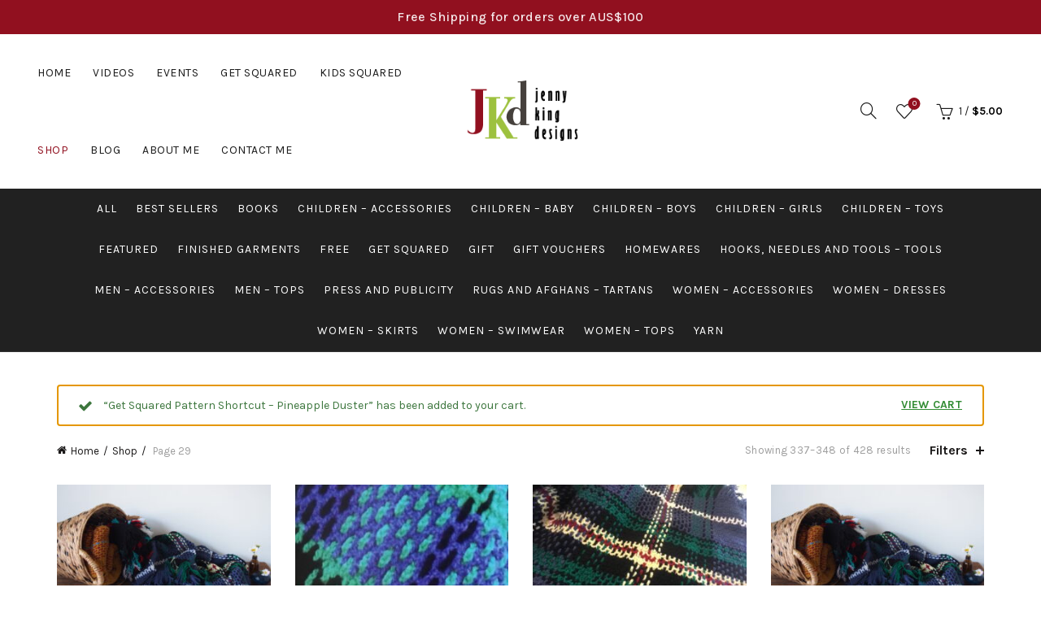

--- FILE ---
content_type: text/html; charset=UTF-8
request_url: https://www.jennykingdesigns.com/shop/page/29/?orderby=price&add-to-cart=452
body_size: 18876
content:
<!DOCTYPE html>
<html lang="en-AU">
<head>
	<meta charset="UTF-8">
	<meta name="viewport" content="width=device-width, initial-scale=1.0, maximum-scale=1.0, user-scalable=no">
	<link rel="profile" href="http://gmpg.org/xfn/11">
	<link rel="pingback" href="https://www.jennykingdesigns.com/xmlrpc.php">

	<title>Shop &#8211; Page 29 &#8211; Jenny King Designs</title>
<meta name='robots' content='max-image-preview:large' />
	<style>img:is([sizes="auto" i], [sizes^="auto," i]) { contain-intrinsic-size: 3000px 1500px }</style>
	<link rel='dns-prefetch' href='//www.google.com' />
<link rel='dns-prefetch' href='//fonts.googleapis.com' />
<link rel="alternate" type="application/rss+xml" title="Jenny King Designs &raquo; Feed" href="https://www.jennykingdesigns.com/feed/" />
<link rel="alternate" type="application/rss+xml" title="Jenny King Designs &raquo; Comments Feed" href="https://www.jennykingdesigns.com/comments/feed/" />
<link rel="alternate" type="text/calendar" title="Jenny King Designs &raquo; iCal Feed" href="https://www.jennykingdesigns.com/events/?ical=1" />
<link rel="alternate" type="application/rss+xml" title="Jenny King Designs &raquo; Products Feed" href="https://www.jennykingdesigns.com/shop/feed/" />
<style id='wp-emoji-styles-inline-css' type='text/css'>

	img.wp-smiley, img.emoji {
		display: inline !important;
		border: none !important;
		box-shadow: none !important;
		height: 1em !important;
		width: 1em !important;
		margin: 0 0.07em !important;
		vertical-align: -0.1em !important;
		background: none !important;
		padding: 0 !important;
	}
</style>
<link rel='stylesheet' id='wp-block-library-css' href='https://www.jennykingdesigns.com/wp-includes/css/dist/block-library/style.min.css?ver=6.7.4' type='text/css' media='all' />
<link rel='stylesheet' id='wc-memberships-blocks-css' href='https://www.jennykingdesigns.com/wp-content/plugins/woocommerce-memberships/assets/css/blocks/wc-memberships-blocks.min.css?ver=1.26.10' type='text/css' media='all' />
<style id='classic-theme-styles-inline-css' type='text/css'>
/*! This file is auto-generated */
.wp-block-button__link{color:#fff;background-color:#32373c;border-radius:9999px;box-shadow:none;text-decoration:none;padding:calc(.667em + 2px) calc(1.333em + 2px);font-size:1.125em}.wp-block-file__button{background:#32373c;color:#fff;text-decoration:none}
</style>
<style id='global-styles-inline-css' type='text/css'>
:root{--wp--preset--aspect-ratio--square: 1;--wp--preset--aspect-ratio--4-3: 4/3;--wp--preset--aspect-ratio--3-4: 3/4;--wp--preset--aspect-ratio--3-2: 3/2;--wp--preset--aspect-ratio--2-3: 2/3;--wp--preset--aspect-ratio--16-9: 16/9;--wp--preset--aspect-ratio--9-16: 9/16;--wp--preset--color--black: #000000;--wp--preset--color--cyan-bluish-gray: #abb8c3;--wp--preset--color--white: #ffffff;--wp--preset--color--pale-pink: #f78da7;--wp--preset--color--vivid-red: #cf2e2e;--wp--preset--color--luminous-vivid-orange: #ff6900;--wp--preset--color--luminous-vivid-amber: #fcb900;--wp--preset--color--light-green-cyan: #7bdcb5;--wp--preset--color--vivid-green-cyan: #00d084;--wp--preset--color--pale-cyan-blue: #8ed1fc;--wp--preset--color--vivid-cyan-blue: #0693e3;--wp--preset--color--vivid-purple: #9b51e0;--wp--preset--gradient--vivid-cyan-blue-to-vivid-purple: linear-gradient(135deg,rgba(6,147,227,1) 0%,rgb(155,81,224) 100%);--wp--preset--gradient--light-green-cyan-to-vivid-green-cyan: linear-gradient(135deg,rgb(122,220,180) 0%,rgb(0,208,130) 100%);--wp--preset--gradient--luminous-vivid-amber-to-luminous-vivid-orange: linear-gradient(135deg,rgba(252,185,0,1) 0%,rgba(255,105,0,1) 100%);--wp--preset--gradient--luminous-vivid-orange-to-vivid-red: linear-gradient(135deg,rgba(255,105,0,1) 0%,rgb(207,46,46) 100%);--wp--preset--gradient--very-light-gray-to-cyan-bluish-gray: linear-gradient(135deg,rgb(238,238,238) 0%,rgb(169,184,195) 100%);--wp--preset--gradient--cool-to-warm-spectrum: linear-gradient(135deg,rgb(74,234,220) 0%,rgb(151,120,209) 20%,rgb(207,42,186) 40%,rgb(238,44,130) 60%,rgb(251,105,98) 80%,rgb(254,248,76) 100%);--wp--preset--gradient--blush-light-purple: linear-gradient(135deg,rgb(255,206,236) 0%,rgb(152,150,240) 100%);--wp--preset--gradient--blush-bordeaux: linear-gradient(135deg,rgb(254,205,165) 0%,rgb(254,45,45) 50%,rgb(107,0,62) 100%);--wp--preset--gradient--luminous-dusk: linear-gradient(135deg,rgb(255,203,112) 0%,rgb(199,81,192) 50%,rgb(65,88,208) 100%);--wp--preset--gradient--pale-ocean: linear-gradient(135deg,rgb(255,245,203) 0%,rgb(182,227,212) 50%,rgb(51,167,181) 100%);--wp--preset--gradient--electric-grass: linear-gradient(135deg,rgb(202,248,128) 0%,rgb(113,206,126) 100%);--wp--preset--gradient--midnight: linear-gradient(135deg,rgb(2,3,129) 0%,rgb(40,116,252) 100%);--wp--preset--font-size--small: 13px;--wp--preset--font-size--medium: 20px;--wp--preset--font-size--large: 36px;--wp--preset--font-size--x-large: 42px;--wp--preset--spacing--20: 0.44rem;--wp--preset--spacing--30: 0.67rem;--wp--preset--spacing--40: 1rem;--wp--preset--spacing--50: 1.5rem;--wp--preset--spacing--60: 2.25rem;--wp--preset--spacing--70: 3.38rem;--wp--preset--spacing--80: 5.06rem;--wp--preset--shadow--natural: 6px 6px 9px rgba(0, 0, 0, 0.2);--wp--preset--shadow--deep: 12px 12px 50px rgba(0, 0, 0, 0.4);--wp--preset--shadow--sharp: 6px 6px 0px rgba(0, 0, 0, 0.2);--wp--preset--shadow--outlined: 6px 6px 0px -3px rgba(255, 255, 255, 1), 6px 6px rgba(0, 0, 0, 1);--wp--preset--shadow--crisp: 6px 6px 0px rgba(0, 0, 0, 1);}:where(.is-layout-flex){gap: 0.5em;}:where(.is-layout-grid){gap: 0.5em;}body .is-layout-flex{display: flex;}.is-layout-flex{flex-wrap: wrap;align-items: center;}.is-layout-flex > :is(*, div){margin: 0;}body .is-layout-grid{display: grid;}.is-layout-grid > :is(*, div){margin: 0;}:where(.wp-block-columns.is-layout-flex){gap: 2em;}:where(.wp-block-columns.is-layout-grid){gap: 2em;}:where(.wp-block-post-template.is-layout-flex){gap: 1.25em;}:where(.wp-block-post-template.is-layout-grid){gap: 1.25em;}.has-black-color{color: var(--wp--preset--color--black) !important;}.has-cyan-bluish-gray-color{color: var(--wp--preset--color--cyan-bluish-gray) !important;}.has-white-color{color: var(--wp--preset--color--white) !important;}.has-pale-pink-color{color: var(--wp--preset--color--pale-pink) !important;}.has-vivid-red-color{color: var(--wp--preset--color--vivid-red) !important;}.has-luminous-vivid-orange-color{color: var(--wp--preset--color--luminous-vivid-orange) !important;}.has-luminous-vivid-amber-color{color: var(--wp--preset--color--luminous-vivid-amber) !important;}.has-light-green-cyan-color{color: var(--wp--preset--color--light-green-cyan) !important;}.has-vivid-green-cyan-color{color: var(--wp--preset--color--vivid-green-cyan) !important;}.has-pale-cyan-blue-color{color: var(--wp--preset--color--pale-cyan-blue) !important;}.has-vivid-cyan-blue-color{color: var(--wp--preset--color--vivid-cyan-blue) !important;}.has-vivid-purple-color{color: var(--wp--preset--color--vivid-purple) !important;}.has-black-background-color{background-color: var(--wp--preset--color--black) !important;}.has-cyan-bluish-gray-background-color{background-color: var(--wp--preset--color--cyan-bluish-gray) !important;}.has-white-background-color{background-color: var(--wp--preset--color--white) !important;}.has-pale-pink-background-color{background-color: var(--wp--preset--color--pale-pink) !important;}.has-vivid-red-background-color{background-color: var(--wp--preset--color--vivid-red) !important;}.has-luminous-vivid-orange-background-color{background-color: var(--wp--preset--color--luminous-vivid-orange) !important;}.has-luminous-vivid-amber-background-color{background-color: var(--wp--preset--color--luminous-vivid-amber) !important;}.has-light-green-cyan-background-color{background-color: var(--wp--preset--color--light-green-cyan) !important;}.has-vivid-green-cyan-background-color{background-color: var(--wp--preset--color--vivid-green-cyan) !important;}.has-pale-cyan-blue-background-color{background-color: var(--wp--preset--color--pale-cyan-blue) !important;}.has-vivid-cyan-blue-background-color{background-color: var(--wp--preset--color--vivid-cyan-blue) !important;}.has-vivid-purple-background-color{background-color: var(--wp--preset--color--vivid-purple) !important;}.has-black-border-color{border-color: var(--wp--preset--color--black) !important;}.has-cyan-bluish-gray-border-color{border-color: var(--wp--preset--color--cyan-bluish-gray) !important;}.has-white-border-color{border-color: var(--wp--preset--color--white) !important;}.has-pale-pink-border-color{border-color: var(--wp--preset--color--pale-pink) !important;}.has-vivid-red-border-color{border-color: var(--wp--preset--color--vivid-red) !important;}.has-luminous-vivid-orange-border-color{border-color: var(--wp--preset--color--luminous-vivid-orange) !important;}.has-luminous-vivid-amber-border-color{border-color: var(--wp--preset--color--luminous-vivid-amber) !important;}.has-light-green-cyan-border-color{border-color: var(--wp--preset--color--light-green-cyan) !important;}.has-vivid-green-cyan-border-color{border-color: var(--wp--preset--color--vivid-green-cyan) !important;}.has-pale-cyan-blue-border-color{border-color: var(--wp--preset--color--pale-cyan-blue) !important;}.has-vivid-cyan-blue-border-color{border-color: var(--wp--preset--color--vivid-cyan-blue) !important;}.has-vivid-purple-border-color{border-color: var(--wp--preset--color--vivid-purple) !important;}.has-vivid-cyan-blue-to-vivid-purple-gradient-background{background: var(--wp--preset--gradient--vivid-cyan-blue-to-vivid-purple) !important;}.has-light-green-cyan-to-vivid-green-cyan-gradient-background{background: var(--wp--preset--gradient--light-green-cyan-to-vivid-green-cyan) !important;}.has-luminous-vivid-amber-to-luminous-vivid-orange-gradient-background{background: var(--wp--preset--gradient--luminous-vivid-amber-to-luminous-vivid-orange) !important;}.has-luminous-vivid-orange-to-vivid-red-gradient-background{background: var(--wp--preset--gradient--luminous-vivid-orange-to-vivid-red) !important;}.has-very-light-gray-to-cyan-bluish-gray-gradient-background{background: var(--wp--preset--gradient--very-light-gray-to-cyan-bluish-gray) !important;}.has-cool-to-warm-spectrum-gradient-background{background: var(--wp--preset--gradient--cool-to-warm-spectrum) !important;}.has-blush-light-purple-gradient-background{background: var(--wp--preset--gradient--blush-light-purple) !important;}.has-blush-bordeaux-gradient-background{background: var(--wp--preset--gradient--blush-bordeaux) !important;}.has-luminous-dusk-gradient-background{background: var(--wp--preset--gradient--luminous-dusk) !important;}.has-pale-ocean-gradient-background{background: var(--wp--preset--gradient--pale-ocean) !important;}.has-electric-grass-gradient-background{background: var(--wp--preset--gradient--electric-grass) !important;}.has-midnight-gradient-background{background: var(--wp--preset--gradient--midnight) !important;}.has-small-font-size{font-size: var(--wp--preset--font-size--small) !important;}.has-medium-font-size{font-size: var(--wp--preset--font-size--medium) !important;}.has-large-font-size{font-size: var(--wp--preset--font-size--large) !important;}.has-x-large-font-size{font-size: var(--wp--preset--font-size--x-large) !important;}
:where(.wp-block-post-template.is-layout-flex){gap: 1.25em;}:where(.wp-block-post-template.is-layout-grid){gap: 1.25em;}
:where(.wp-block-columns.is-layout-flex){gap: 2em;}:where(.wp-block-columns.is-layout-grid){gap: 2em;}
:root :where(.wp-block-pullquote){font-size: 1.5em;line-height: 1.6;}
</style>
<style id='woocommerce-inline-inline-css' type='text/css'>
.woocommerce form .form-row .required { visibility: visible; }
</style>
<link rel='stylesheet' id='brands-styles-css' href='https://www.jennykingdesigns.com/wp-content/plugins/woocommerce/assets/css/brands.css?ver=9.8.1' type='text/css' media='all' />
<link rel='stylesheet' id='wc-memberships-frontend-css' href='https://www.jennykingdesigns.com/wp-content/plugins/woocommerce-memberships/assets/css/frontend/wc-memberships-frontend.min.css?ver=1.26.10' type='text/css' media='all' />
<link rel='stylesheet' id='bootstrap-css' href='https://www.jennykingdesigns.com/wp-content/themes/basel/css/bootstrap.min.css?ver=5.7.2' type='text/css' media='all' />
<link rel='stylesheet' id='basel-style-css' href='https://www.jennykingdesigns.com/wp-content/themes/basel/css/parts/base.min.css?ver=5.7.2' type='text/css' media='all' />
<link rel='stylesheet' id='js_composer_front-css' href='https://www.jennykingdesigns.com/wp-content/plugins/js_composer/assets/css/js_composer.min.css?ver=7.5' type='text/css' media='all' />
<link rel='stylesheet' id='vc_font_awesome_5_shims-css' href='https://www.jennykingdesigns.com/wp-content/plugins/js_composer/assets/lib/bower/font-awesome/css/v4-shims.min.css?ver=7.5' type='text/css' media='all' />
<link rel='stylesheet' id='vc_font_awesome_5-css' href='https://www.jennykingdesigns.com/wp-content/plugins/js_composer/assets/lib/bower/font-awesome/css/all.min.css?ver=7.5' type='text/css' media='all' />
<link rel='stylesheet' id='basel-wp-gutenberg-css' href='https://www.jennykingdesigns.com/wp-content/themes/basel/css/parts/wp-gutenberg.min.css?ver=5.7.2' type='text/css' media='all' />
<link rel='stylesheet' id='basel-int-revolution-slider-css' href='https://www.jennykingdesigns.com/wp-content/themes/basel/css/parts/int-revolution-slider.min.css?ver=5.7.2' type='text/css' media='all' />
<link rel='stylesheet' id='basel-int-wpcf7-css' href='https://www.jennykingdesigns.com/wp-content/themes/basel/css/parts/int-wpcf7.min.css?ver=5.7.2' type='text/css' media='all' />
<link rel='stylesheet' id='basel-int-wpbakery-base-css' href='https://www.jennykingdesigns.com/wp-content/themes/basel/css/parts/int-wpbakery-base.min.css?ver=5.7.2' type='text/css' media='all' />
<link rel='stylesheet' id='basel-woo-base-css' href='https://www.jennykingdesigns.com/wp-content/themes/basel/css/parts/woo-base.min.css?ver=5.7.2' type='text/css' media='all' />
<link rel='stylesheet' id='basel-woo-page-shop-css' href='https://www.jennykingdesigns.com/wp-content/themes/basel/css/parts/woo-page-shop.min.css?ver=5.7.2' type='text/css' media='all' />
<link rel='stylesheet' id='basel-header-top-bar-css' href='https://www.jennykingdesigns.com/wp-content/themes/basel/css/parts/header-top-bar.min.css?ver=5.7.2' type='text/css' media='all' />
<link rel='stylesheet' id='basel-header-general-css' href='https://www.jennykingdesigns.com/wp-content/themes/basel/css/parts/header-general.min.css?ver=5.7.2' type='text/css' media='all' />
<link rel='stylesheet' id='basel-page-title-css' href='https://www.jennykingdesigns.com/wp-content/themes/basel/css/parts/page-title.min.css?ver=5.7.2' type='text/css' media='all' />
<link rel='stylesheet' id='basel-woo-opt-shop-title-categories-css' href='https://www.jennykingdesigns.com/wp-content/themes/basel/css/parts/woo-opt-shop-title-categories.min.css?ver=5.7.2' type='text/css' media='all' />
<link rel='stylesheet' id='basel-opt-off-canvas-sidebar-css' href='https://www.jennykingdesigns.com/wp-content/themes/basel/css/parts/opt-off-canvas-sidebar.min.css?ver=5.7.2' type='text/css' media='all' />
<link rel='stylesheet' id='basel-woo-opt-shop-filter-area-css' href='https://www.jennykingdesigns.com/wp-content/themes/basel/css/parts/woo-opt-shop-filter-area.min.css?ver=5.7.2' type='text/css' media='all' />
<link rel='stylesheet' id='basel-woo-categories-general-css' href='https://www.jennykingdesigns.com/wp-content/themes/basel/css/parts/woo-categories-general.min.css?ver=5.7.2' type='text/css' media='all' />
<link rel='stylesheet' id='basel-woo-product-loop-general-css' href='https://www.jennykingdesigns.com/wp-content/themes/basel/css/parts/woo-product-loop-general.min.css?ver=5.7.2' type='text/css' media='all' />
<link rel='stylesheet' id='basel-woo-product-loop-alt-css' href='https://www.jennykingdesigns.com/wp-content/themes/basel/css/parts/woo-product-loop-alt.min.css?ver=5.7.2' type='text/css' media='all' />
<link rel='stylesheet' id='basel-woo-opt-add-to-cart-popup-css' href='https://www.jennykingdesigns.com/wp-content/themes/basel/css/parts/woo-opt-add-to-cart-popup.min.css?ver=5.7.2' type='text/css' media='all' />
<link rel='stylesheet' id='basel-lib-magnific-popup-css' href='https://www.jennykingdesigns.com/wp-content/themes/basel/css/parts/lib-magnific-popup.min.css?ver=5.7.2' type='text/css' media='all' />
<link rel='stylesheet' id='basel-footer-general-css' href='https://www.jennykingdesigns.com/wp-content/themes/basel/css/parts/footer-general.min.css?ver=5.7.2' type='text/css' media='all' />
<link rel='stylesheet' id='basel-lib-photoswipe-css' href='https://www.jennykingdesigns.com/wp-content/themes/basel/css/parts/lib-photoswipe.min.css?ver=5.7.2' type='text/css' media='all' />
<link rel='stylesheet' id='basel-opt-scrolltotop-css' href='https://www.jennykingdesigns.com/wp-content/themes/basel/css/parts/opt-scrolltotop.min.css?ver=5.7.2' type='text/css' media='all' />
<link rel='stylesheet' id='xts-google-fonts-css' href='//fonts.googleapis.com/css?family=Karla%3A200%2C300%2C400%2C500%2C600%2C700%2C800%2C200italic%2C300italic%2C400italic%2C500italic%2C600italic%2C700italic%2C800italic%7CLora%3A400%2C500%2C600%2C700%2C400italic%2C500italic%2C600italic%2C700italic%7CLato%3A100%2C100italic%2C300%2C300italic%2C400%2C400italic%2C700%2C700italic%2C900%2C900italic&#038;ver=5.7.2' type='text/css' media='all' />
<link rel='stylesheet' id='basel-dynamic-style-css' href='https://www.jennykingdesigns.com/wp-content/uploads/basel-dynamic-1744363920.css?ver=5.7.2' type='text/css' media='all' />
<script type="text/template" id="tmpl-variation-template">
	<div class="woocommerce-variation-description">{{{ data.variation.variation_description }}}</div>
	<div class="woocommerce-variation-price">{{{ data.variation.price_html }}}</div>
	<div class="woocommerce-variation-availability">{{{ data.variation.availability_html }}}</div>
</script>
<script type="text/template" id="tmpl-unavailable-variation-template">
	<p role="alert">Sorry, this product is unavailable. Please choose a different combination.</p>
</script>
<script type="text/javascript" src="https://www.jennykingdesigns.com/wp-includes/js/jquery/jquery.min.js?ver=3.7.1" id="jquery-core-js"></script>
<script type="text/javascript" src="https://www.jennykingdesigns.com/wp-includes/js/jquery/jquery-migrate.min.js?ver=3.4.1" id="jquery-migrate-js"></script>
<script type="text/javascript" src="https://www.jennykingdesigns.com/wp-content/plugins/recaptcha-woo/js/rcfwc.js?ver=1.0" id="rcfwc-js-js" defer="defer" data-wp-strategy="defer"></script>
<script type="text/javascript" src="https://www.google.com/recaptcha/api.js?explicit&amp;hl=en_AU" id="recaptcha-js" defer="defer" data-wp-strategy="defer"></script>
<script type="text/javascript" src="https://www.jennykingdesigns.com/wp-content/plugins/woocommerce/assets/js/jquery-blockui/jquery.blockUI.min.js?ver=2.7.0-wc.9.8.1" id="jquery-blockui-js" data-wp-strategy="defer"></script>
<script type="text/javascript" id="wc-add-to-cart-js-extra">
/* <![CDATA[ */
var wc_add_to_cart_params = {"ajax_url":"\/wp-admin\/admin-ajax.php","wc_ajax_url":"\/?wc-ajax=%%endpoint%%","i18n_view_cart":"View cart","cart_url":"https:\/\/www.jennykingdesigns.com\/basket\/","is_cart":"","cart_redirect_after_add":"no"};
/* ]]> */
</script>
<script type="text/javascript" src="https://www.jennykingdesigns.com/wp-content/plugins/woocommerce/assets/js/frontend/add-to-cart.min.js?ver=9.8.1" id="wc-add-to-cart-js" data-wp-strategy="defer"></script>
<script type="text/javascript" src="https://www.jennykingdesigns.com/wp-content/plugins/woocommerce/assets/js/js-cookie/js.cookie.min.js?ver=2.1.4-wc.9.8.1" id="js-cookie-js" data-wp-strategy="defer"></script>
<script type="text/javascript" id="woocommerce-js-extra">
/* <![CDATA[ */
var woocommerce_params = {"ajax_url":"\/wp-admin\/admin-ajax.php","wc_ajax_url":"\/?wc-ajax=%%endpoint%%","i18n_password_show":"Show password","i18n_password_hide":"Hide password"};
/* ]]> */
</script>
<script type="text/javascript" src="https://www.jennykingdesigns.com/wp-content/plugins/woocommerce/assets/js/frontend/woocommerce.min.js?ver=9.8.1" id="woocommerce-js" defer="defer" data-wp-strategy="defer"></script>
<script type="text/javascript" src="https://www.jennykingdesigns.com/wp-content/plugins/js_composer/assets/js/vendors/woocommerce-add-to-cart.js?ver=7.5" id="vc_woocommerce-add-to-cart-js-js"></script>
<!--[if lt IE 9]>
<script type="text/javascript" src="https://www.jennykingdesigns.com/wp-content/themes/basel/js/html5.min.js?ver=5.7.2" id="basel_html5shiv-js"></script>
<![endif]-->
<script src='https://www.jennykingdesigns.com/wp-content/plugins/event-tickets/common/src/resources/js/underscore-before.js'></script>
<script type="text/javascript" src="https://www.jennykingdesigns.com/wp-includes/js/underscore.min.js?ver=1.13.7" id="underscore-js"></script>
<script src='https://www.jennykingdesigns.com/wp-content/plugins/event-tickets/common/src/resources/js/underscore-after.js'></script>
<script type="text/javascript" id="wp-util-js-extra">
/* <![CDATA[ */
var _wpUtilSettings = {"ajax":{"url":"\/wp-admin\/admin-ajax.php"}};
/* ]]> */
</script>
<script type="text/javascript" src="https://www.jennykingdesigns.com/wp-includes/js/wp-util.min.js?ver=6.7.4" id="wp-util-js"></script>
<script type="text/javascript" id="wc-add-to-cart-variation-js-extra">
/* <![CDATA[ */
var wc_add_to_cart_variation_params = {"wc_ajax_url":"\/?wc-ajax=%%endpoint%%","i18n_no_matching_variations_text":"Sorry, no products matched your selection. Please choose a different combination.","i18n_make_a_selection_text":"Please select some product options before adding this product to your cart.","i18n_unavailable_text":"Sorry, this product is unavailable. Please choose a different combination.","i18n_reset_alert_text":"Your selection has been reset. Please select some product options before adding this product to your cart."};
/* ]]> */
</script>
<script type="text/javascript" src="https://www.jennykingdesigns.com/wp-content/plugins/woocommerce/assets/js/frontend/add-to-cart-variation.min.js?ver=9.8.1" id="wc-add-to-cart-variation-js" defer="defer" data-wp-strategy="defer"></script>
<script></script><link rel="https://api.w.org/" href="https://www.jennykingdesigns.com/wp-json/" /><link rel="EditURI" type="application/rsd+xml" title="RSD" href="https://www.jennykingdesigns.com/xmlrpc.php?rsd" />
<meta name="generator" content="WordPress 6.7.4" />
<meta name="generator" content="WooCommerce 9.8.1" />
<meta name="generator" content="Redux 4.5.7" /><meta name="et-api-version" content="v1"><meta name="et-api-origin" content="https://www.jennykingdesigns.com"><link rel="https://theeventscalendar.com/" href="https://www.jennykingdesigns.com/wp-json/tribe/tickets/v1/" /><meta name="tec-api-version" content="v1"><meta name="tec-api-origin" content="https://www.jennykingdesigns.com"><link rel="alternate" href="https://www.jennykingdesigns.com/wp-json/tribe/events/v1/" /><meta name="theme-color" content="">		
		
		
							<link rel="shortcut icon" href="https://www.jennykingdesigns.com/wp-content/themes/basel/images/icons/favicon.png">
			<link rel="apple-touch-icon-precomposed" sizes="152x152" href="https://www.jennykingdesigns.com/wp-content/themes/basel/images/icons/apple-touch-icon-152x152-precomposed.png">
		        <style> 
            	
			/* Shop popup */
			
			.basel-promo-popup {
			   max-width: 900px;
			}
	
            .site-logo {
                width: 20%;
            }    

            .site-logo img {
                max-width: 200px;
                max-height: 95px;
            }    

                            .widgetarea-head,
                .main-nav {
                    width: 40%;
                }  

                .right-column {
                    width: 40%;
                }  

            
                            .basel-woocommerce-layered-nav .basel-scroll-content {
                    max-height: 280px;
                }
            
			/* header Banner */
			body .header-banner {
				height: 40px;
			}
	
			body.header-banner-display .website-wrapper {
				margin-top:40px;
			}	

            /* Topbar height configs */

			.topbar-menu ul > li {
				line-height: 42px;
			}
			
			.topbar-wrapp,
			.topbar-content:before {
				height: 42px;
			}
			
			.sticky-header-prepared.basel-top-bar-on .header-shop, 
			.sticky-header-prepared.basel-top-bar-on .header-split,
			.enable-sticky-header.basel-header-overlap.basel-top-bar-on .main-header {
				top: 42px;
			}

            /* Header height configs */

            /* Limit logo image height for according to header height */
            .site-logo img {
                max-height: 95px;
            } 

            /* And for sticky header logo also */
            .act-scroll .site-logo img,
            .header-clone .site-logo img {
                max-height: 75px;
            }   

            /* Set sticky headers height for cloned headers based on menu links line height */
            .header-clone .main-nav .menu > li > a {
                height: 75px;
                line-height: 75px;
            } 

            /* Height for switch logos */

            .sticky-header-real:not(.global-header-menu-top) .switch-logo-enable .basel-logo {
                height: 95px;
            }

            .sticky-header-real:not(.global-header-menu-top) .act-scroll .switch-logo-enable .basel-logo {
                height: 75px;
            }

            .sticky-header-real:not(.global-header-menu-top) .act-scroll .switch-logo-enable {
                transform: translateY(-75px);
            }

                            /* Header height for these layouts based on it's menu links line height */
                .main-nav .menu > li > a {
                    height: 95px;
                    line-height: 95px;
                }  
                /* The same for sticky header */
                .act-scroll .main-nav .menu > li > a {
                    height: 75px;
                    line-height: 75px;
                }  
            
            
                            /* Set line height for header links for shop header layout. Based in the header height option */
                .header-shop .right-column .header-links {
                    height: 95px;
                    line-height: 95px;
                }  

                /* The same for sticky header */
                .header-shop.act-scroll .right-column .header-links {
                    height: 75px;
                    line-height: 75px;
                }  
            
            
            /* Page headings settings for heading overlap. Calculate on the header height base */

            .basel-header-overlap .title-size-default,
            .basel-header-overlap .title-size-small,
            .basel-header-overlap .title-shop.without-title.title-size-default,
            .basel-header-overlap .title-shop.without-title.title-size-small {
                padding-top: 135px;
            }


            .basel-header-overlap .title-shop.without-title.title-size-large,
            .basel-header-overlap .title-size-large {
                padding-top: 215px;
            }

            @media (max-width: 991px) {

				/* header Banner */
				body .header-banner {
					height: 40px;
				}
	
				body.header-banner-display .website-wrapper {
					margin-top:40px;
				}

	            /* Topbar height configs */
				.topbar-menu ul > li {
					line-height: 38px;
				}
				
				.topbar-wrapp,
				.topbar-content:before {
					height: 38px;
				}
				
				.sticky-header-prepared.basel-top-bar-on .header-shop, 
				.sticky-header-prepared.basel-top-bar-on .header-split,
				.enable-sticky-header.basel-header-overlap.basel-top-bar-on .main-header {
					top: 38px;
				}

                /* Set header height for mobile devices */
                .main-header .wrapp-header {
                    min-height: 60px;
                } 

                /* Limit logo image height for mobile according to mobile header height */
                .site-logo img {
                    max-height: 60px;
                }   

                /* Limit logo on sticky header. Both header real and header cloned */
                .act-scroll .site-logo img,
                .header-clone .site-logo img {
                    max-height: 60px;
                }

                /* Height for switch logos */

                .main-header .switch-logo-enable .basel-logo {
                    height: 60px;
                }

                .sticky-header-real:not(.global-header-menu-top) .act-scroll .switch-logo-enable .basel-logo {
                    height: 60px;
                }

                .sticky-header-real:not(.global-header-menu-top) .act-scroll .switch-logo-enable {
                    transform: translateY(-60px);
                }

                /* Page headings settings for heading overlap. Calculate on the MOBILE header height base */
                .basel-header-overlap .title-size-default,
                .basel-header-overlap .title-size-small,
                .basel-header-overlap .title-shop.without-title.title-size-default,
                .basel-header-overlap .title-shop.without-title.title-size-small {
                    padding-top: 80px;
                }

                .basel-header-overlap .title-shop.without-title.title-size-large,
                .basel-header-overlap .title-size-large {
                    padding-top: 120px;
                }
 
            }

                 
                    </style>
        
        
			<noscript><style>.woocommerce-product-gallery{ opacity: 1 !important; }</style></noscript>
	<meta name="generator" content="Powered by WPBakery Page Builder - drag and drop page builder for WordPress."/>
<meta name="generator" content="Powered by Slider Revolution 6.6.20 - responsive, Mobile-Friendly Slider Plugin for WordPress with comfortable drag and drop interface." />
<script>function setREVStartSize(e){
			//window.requestAnimationFrame(function() {
				window.RSIW = window.RSIW===undefined ? window.innerWidth : window.RSIW;
				window.RSIH = window.RSIH===undefined ? window.innerHeight : window.RSIH;
				try {
					var pw = document.getElementById(e.c).parentNode.offsetWidth,
						newh;
					pw = pw===0 || isNaN(pw) || (e.l=="fullwidth" || e.layout=="fullwidth") ? window.RSIW : pw;
					e.tabw = e.tabw===undefined ? 0 : parseInt(e.tabw);
					e.thumbw = e.thumbw===undefined ? 0 : parseInt(e.thumbw);
					e.tabh = e.tabh===undefined ? 0 : parseInt(e.tabh);
					e.thumbh = e.thumbh===undefined ? 0 : parseInt(e.thumbh);
					e.tabhide = e.tabhide===undefined ? 0 : parseInt(e.tabhide);
					e.thumbhide = e.thumbhide===undefined ? 0 : parseInt(e.thumbhide);
					e.mh = e.mh===undefined || e.mh=="" || e.mh==="auto" ? 0 : parseInt(e.mh,0);
					if(e.layout==="fullscreen" || e.l==="fullscreen")
						newh = Math.max(e.mh,window.RSIH);
					else{
						e.gw = Array.isArray(e.gw) ? e.gw : [e.gw];
						for (var i in e.rl) if (e.gw[i]===undefined || e.gw[i]===0) e.gw[i] = e.gw[i-1];
						e.gh = e.el===undefined || e.el==="" || (Array.isArray(e.el) && e.el.length==0)? e.gh : e.el;
						e.gh = Array.isArray(e.gh) ? e.gh : [e.gh];
						for (var i in e.rl) if (e.gh[i]===undefined || e.gh[i]===0) e.gh[i] = e.gh[i-1];
											
						var nl = new Array(e.rl.length),
							ix = 0,
							sl;
						e.tabw = e.tabhide>=pw ? 0 : e.tabw;
						e.thumbw = e.thumbhide>=pw ? 0 : e.thumbw;
						e.tabh = e.tabhide>=pw ? 0 : e.tabh;
						e.thumbh = e.thumbhide>=pw ? 0 : e.thumbh;
						for (var i in e.rl) nl[i] = e.rl[i]<window.RSIW ? 0 : e.rl[i];
						sl = nl[0];
						for (var i in nl) if (sl>nl[i] && nl[i]>0) { sl = nl[i]; ix=i;}
						var m = pw>(e.gw[ix]+e.tabw+e.thumbw) ? 1 : (pw-(e.tabw+e.thumbw)) / (e.gw[ix]);
						newh =  (e.gh[ix] * m) + (e.tabh + e.thumbh);
					}
					var el = document.getElementById(e.c);
					if (el!==null && el) el.style.height = newh+"px";
					el = document.getElementById(e.c+"_wrapper");
					if (el!==null && el) {
						el.style.height = newh+"px";
						el.style.display = "block";
					}
				} catch(e){
					console.log("Failure at Presize of Slider:" + e)
				}
			//});
		  };</script>
<noscript><style> .wpb_animate_when_almost_visible { opacity: 1; }</style></noscript></head>

<body class="archive paged post-type-archive post-type-archive-product paged-29 post-type-paged-29 theme-basel woocommerce-shop woocommerce woocommerce-page woocommerce-no-js tribe-no-js wrapper-full-width global-cart-design-1 global-search-full-screen global-header-shop mobile-nav-from-left basel-light catalog-mode-off categories-accordion-on global-wishlist-enable basel-top-bar-on basel-ajax-shop-on basel-ajax-search-on enable-sticky-header header-full-width sticky-header-real offcanvas-sidebar-mobile offcanvas-sidebar-tablet wpb-js-composer js-comp-ver-7.5 vc_responsive tribe-theme-basel">
					<div class="login-form-side">
				<div class="widget-heading">
					<span class="widget-title">Sign in</span>
					<a href="#" rel="nofollow" class="widget-close">close</a>
				</div>
				
				<div class="login-form">
							<form method="post" class="login woocommerce-form woocommerce-form-login " action="https://www.jennykingdesigns.com/my-account/" >

			
			
			<p class="woocommerce-FormRow woocommerce-FormRow--wide form-row form-row-wide form-row-username">
				<label for="username">Username or email&nbsp;<span class="required">*</span></label>
				<input type="text" class="woocommerce-Input woocommerce-Input--text input-text" name="username" id="username" autocomplete="username" value="" />
			</p>
			<p class="woocommerce-FormRow woocommerce-FormRow--wide form-row form-row-wide form-row-password">
				<label for="password">Password&nbsp;<span class="required">*</span></label>
				<input class="woocommerce-Input woocommerce-Input--text input-text" type="password" name="password" id="password" autocomplete="current-password" />
			</p>

			
			<p class="form-row">
				<input type="hidden" id="woocommerce-login-nonce" name="woocommerce-login-nonce" value="631864f87b" /><input type="hidden" name="_wp_http_referer" value="/shop/page/29/?orderby=price&#038;add-to-cart=452" />								<button type="submit" class="woocommerce-button button woocommerce-form-login__submit" name="login" value="Log in">Log in</button>
			</p>

			<div class="login-form-footer">
				<a href="https://www.jennykingdesigns.com/my-account/lost-password/" class="woocommerce-LostPassword lost_password">Lost your password?</a>
				<label class="woocommerce-form__label woocommerce-form__label-for-checkbox woocommerce-form-login__rememberme">
					<input class="woocommerce-form__input woocommerce-form__input-checkbox" name="rememberme" type="checkbox" value="forever" /> <span>Remember me</span>
				</label>
			</div>
			
			
			
		</form>

						</div>
				
				<div class="register-question">
					<span class="create-account-text">No account yet?</span>
					<a class="btn btn-style-link" href="https://www.jennykingdesigns.com/my-account/?action=register">Create an Account</a>
				</div>
			</div>
						<div class="mobile-nav">
											<form role="search" method="get" id="searchform" class="searchform  basel-ajax-search" action="https://www.jennykingdesigns.com/"  data-thumbnail="1" data-price="1" data-count="5" data-post_type="product" data-symbols_count="3" data-sku="0">
				<div>
					<label class="screen-reader-text">Search for:</label>
					<input type="text" class="search-field" placeholder="Search for products" value="" name="s" id="s" />
					<input type="hidden" name="post_type" id="post_type" value="product">
										<button type="submit" id="searchsubmit" class="" value="Search">Search</button>
				</div>
			</form>
			<div class="search-results-wrapper"><div class="basel-scroll"><div class="basel-search-results basel-scroll-content"></div></div></div>
		<div class="menu-main-navigation-container"><ul id="menu-main-navigation" class="site-mobile-menu"><li id="menu-item-989" class="menu-item menu-item-type-post_type menu-item-object-page menu-item-home menu-item-989 menu-item-design-default item-event-hover"><a href="https://www.jennykingdesigns.com/">Home</a></li>
<li id="menu-item-1030" class="menu-item menu-item-type-post_type menu-item-object-page menu-item-1030 menu-item-design-default item-event-hover"><a href="https://www.jennykingdesigns.com/vidoes/">Videos</a></li>
<li id="menu-item-1037" class="menu-item menu-item-type-custom menu-item-object-custom menu-item-1037 menu-item-design-default item-event-hover"><a href="/events">Events</a></li>
<li id="menu-item-1437" class="menu-item menu-item-type-post_type menu-item-object-page menu-item-1437 menu-item-design-default item-event-hover"><a href="https://www.jennykingdesigns.com/get-squared/">Get Squared</a></li>
<li id="menu-item-4546" class="menu-item menu-item-type-post_type menu-item-object-page menu-item-4546 menu-item-design-default item-event-hover"><a href="https://www.jennykingdesigns.com/kids-squared/">Kids Squared</a></li>
<li id="menu-item-143" class="menu-item menu-item-type-post_type menu-item-object-page current-menu-item current_page_item menu-item-143 menu-item-design-default item-event-hover"><a href="https://www.jennykingdesigns.com/shop/">Shop</a></li>
<li id="menu-item-126" class="menu-item menu-item-type-post_type menu-item-object-page menu-item-126 menu-item-design-default item-event-hover"><a href="https://www.jennykingdesigns.com/blog/">Blog</a></li>
<li id="menu-item-2789" class="menu-item menu-item-type-post_type menu-item-object-page menu-item-2789 menu-item-design-default item-event-hover"><a href="https://www.jennykingdesigns.com/about-me/">About Me</a></li>
<li id="menu-item-3029" class="menu-item menu-item-type-post_type menu-item-object-page menu-item-3029 menu-item-design-default item-event-hover"><a href="https://www.jennykingdesigns.com/contact/">Contact Me</a></li>
</ul></div>			<div class="header-links my-account-with-text">
				<ul>
												<li class="wishlist"><a href="https://www.jennykingdesigns.com/product/hamilton-hunting-tartan-2/">Wishlist</a></li>
									</ul>		
			</div>
					</div><!--END MOBILE-NAV-->
						<div class="cart-widget-side">
					<div class="widget-heading">
						<span class="widget-title">Shopping cart</span>
						<a href="#" rel="nofollow" class="widget-close">close</a>
					</div>
					<div class="widget woocommerce widget_shopping_cart"><div class="widget_shopping_cart_content"></div></div>				</div>
			<div class="website-wrapper">
					<div class="topbar-wrapp color-scheme-light">
			<div class="container">
				<div class="topbar-content">
					<div class="top-bar-left">
						
													Free Shipping for orders over AUS$100 												
						
					</div>
					<div class="top-bar-right">
						<div class="topbar-menu">
													</div>
					</div>
				</div>
			</div>
		</div> <!--END TOP HEADER-->
	
	
	<!-- HEADER -->
	<header class="main-header header-has-no-bg header-shop icons-design-line color-scheme-dark">

		<div class="container">
<div class="wrapp-header">
			<div class="main-nav site-navigation basel-navigation menu-left" role="navigation">
				<div class="menu-main-navigation-container"><ul id="menu-main-navigation-1" class="menu"><li class="menu-item menu-item-type-post_type menu-item-object-page menu-item-home menu-item-989 menu-item-design-default item-event-hover"><a href="https://www.jennykingdesigns.com/">Home</a></li>
<li class="menu-item menu-item-type-post_type menu-item-object-page menu-item-1030 menu-item-design-default item-event-hover"><a href="https://www.jennykingdesigns.com/vidoes/">Videos</a></li>
<li class="menu-item menu-item-type-custom menu-item-object-custom menu-item-1037 menu-item-design-default item-event-hover"><a href="/events">Events</a></li>
<li class="menu-item menu-item-type-post_type menu-item-object-page menu-item-1437 menu-item-design-default item-event-hover"><a href="https://www.jennykingdesigns.com/get-squared/">Get Squared</a></li>
<li class="menu-item menu-item-type-post_type menu-item-object-page menu-item-4546 menu-item-design-default item-event-hover"><a href="https://www.jennykingdesigns.com/kids-squared/">Kids Squared</a></li>
<li class="menu-item menu-item-type-post_type menu-item-object-page current-menu-item current_page_item menu-item-143 menu-item-design-default item-event-hover"><a href="https://www.jennykingdesigns.com/shop/">Shop</a></li>
<li class="menu-item menu-item-type-post_type menu-item-object-page menu-item-126 menu-item-design-default item-event-hover"><a href="https://www.jennykingdesigns.com/blog/">Blog</a></li>
<li class="menu-item menu-item-type-post_type menu-item-object-page menu-item-2789 menu-item-design-default item-event-hover"><a href="https://www.jennykingdesigns.com/about-me/">About Me</a></li>
<li class="menu-item menu-item-type-post_type menu-item-object-page menu-item-3029 menu-item-design-default item-event-hover"><a href="https://www.jennykingdesigns.com/contact/">Contact Me</a></li>
</ul></div>			</div><!--END MAIN-NAV-->
					<div class="site-logo">
				<div class="basel-logo-wrap switch-logo-enable">
					<a href="https://www.jennykingdesigns.com/" class="basel-logo basel-main-logo" rel="home">
						<img src="https://www.jennykingdesigns.com/wp-content/uploads/logo.png" alt="Jenny King Designs" />					</a>
																	<a href="https://www.jennykingdesigns.com/" class="basel-logo basel-sticky-logo" rel="home">
							<img src="https://www.jennykingdesigns.com/wp-content/uploads/logo.png" alt="Jenny King Designs" />						</a>
									</div>
			</div>
		<div class="right-column">
			<div class="search-button basel-search-full-screen">
				<a href="#" rel="nofollow" aria-label="Search">
					<i class="fa fa-search"></i>
				</a>
				<div class="basel-search-wrapper">
					<div class="basel-search-inner">
						<span class="basel-close-search">close</span>
									<form role="search" method="get" id="searchform" class="searchform  basel-ajax-search" action="https://www.jennykingdesigns.com/"  data-thumbnail="1" data-price="1" data-count="5" data-post_type="product" data-symbols_count="3" data-sku="0">
				<div>
					<label class="screen-reader-text">Search for:</label>
					<input type="text" class="search-field" placeholder="Search for products" value="" name="s" id="s" />
					<input type="hidden" name="post_type" id="post_type" value="product">
										<button type="submit" id="searchsubmit" class="" value="Search">Search</button>
				</div>
			</form>
			<div class="search-results-wrapper"><div class="basel-scroll"><div class="basel-search-results basel-scroll-content"></div></div></div>
							</div>
				</div>
			</div>
					<div class="wishlist-info-widget">
				<a href="https://www.jennykingdesigns.com/product/hamilton-hunting-tartan-2/">
					Wishlist 
											<span class="wishlist-count icon-count">0</span>
									</a>
			</div>
				<div class="shopping-cart basel-cart-design-1 basel-cart-icon cart-widget-opener">
			<a href="https://www.jennykingdesigns.com/basket/">
				<span>Cart (<span>o</span>)</span>
				<span class="basel-cart-totals">
								<span class="basel-cart-number">1</span>
							<span class="subtotal-divider">/</span> 
								<span class="basel-cart-subtotal"><span class="woocommerce-Price-amount amount"><bdi><span class="woocommerce-Price-currencySymbol">&#36;</span>5.00</bdi></span></span>
						</span>
			</a>
					</div>
					<div class="mobile-nav-icon">
				<span class="basel-burger"></span>
			</div><!--END MOBILE-NAV-ICON-->
		</div>
</div>
</div>

	</header><!--END MAIN HEADER-->

	<div class="clear"></div>
	
						<div class="main-page-wrapper">
		
											<div class="page-title page-title-default title-size-small title-design-centered color-scheme-light without-title title-shop" style="">
						<div class="container">
							<div class="nav-shop">
								
								
																
								<a href="#" rel="nofollow" class="basel-show-categories">Categories</a><ul class="basel-product-categories"><li class="cat-link shop-all-link"><a href="https://www.jennykingdesigns.com/shop/">All</a></li>	<li class="cat-item cat-item-461 wc-default-cat"><a class="pf-value" href="https://www.jennykingdesigns.com/product-category/uncategorized/" data-val="uncategorized" data-title="Uncategorized" >Uncategorized</a>
</li>
	<li class="cat-item cat-item-335 "><a class="pf-value" href="https://www.jennykingdesigns.com/product-category/best-sellers/" data-val="best-sellers" data-title="Best Sellers" >Best Sellers</a>
</li>
	<li class="cat-item cat-item-22 "><a class="pf-value" href="https://www.jennykingdesigns.com/product-category/books/" data-val="books" data-title="Books" >Books</a>
</li>
	<li class="cat-item cat-item-43 "><a class="pf-value" href="https://www.jennykingdesigns.com/product-category/children-accessories/" data-val="children-accessories" data-title="CHILDREN - ACCESSORIES" >CHILDREN &#8211; ACCESSORIES</a>
</li>
	<li class="cat-item cat-item-30 "><a class="pf-value" href="https://www.jennykingdesigns.com/product-category/children-baby/" data-val="children-baby" data-title="CHILDREN - BABY" >CHILDREN &#8211; BABY</a>
</li>
	<li class="cat-item cat-item-40 "><a class="pf-value" href="https://www.jennykingdesigns.com/product-category/children-boys/" data-val="children-boys" data-title="CHILDREN - BOYS" >CHILDREN &#8211; BOYS</a>
</li>
	<li class="cat-item cat-item-24 "><a class="pf-value" href="https://www.jennykingdesigns.com/product-category/children-girls/" data-val="children-girls" data-title="CHILDREN - GIRLS" >CHILDREN &#8211; GIRLS</a>
</li>
	<li class="cat-item cat-item-29 "><a class="pf-value" href="https://www.jennykingdesigns.com/product-category/children-toys/" data-val="children-toys" data-title="CHILDREN - TOYS" >CHILDREN &#8211; TOYS</a>
</li>
	<li class="cat-item cat-item-54 "><a class="pf-value" href="https://www.jennykingdesigns.com/product-category/featured/" data-val="featured" data-title="featured" >featured</a>
</li>
	<li class="cat-item cat-item-385 "><a class="pf-value" href="https://www.jennykingdesigns.com/product-category/finished-garments/" data-val="finished-garments" data-title="FINISHED GARMENTS" >FINISHED GARMENTS</a>
</li>
	<li class="cat-item cat-item-38 "><a class="pf-value" href="https://www.jennykingdesigns.com/product-category/free/" data-val="free" data-title="FREE" >FREE</a>
</li>
	<li class="cat-item cat-item-45 "><a class="pf-value" href="https://www.jennykingdesigns.com/product-category/squared/" data-val="squared" data-title="GET SQUARED" >GET SQUARED</a>
</li>
	<li class="cat-item cat-item-262 "><a class="pf-value" href="https://www.jennykingdesigns.com/product-category/gift/" data-val="gift" data-title="GIFT" >GIFT</a>
</li>
	<li class="cat-item cat-item-46 "><a class="pf-value" href="https://www.jennykingdesigns.com/product-category/gift-vouchers/" data-val="gift-vouchers" data-title="GIFT VOUCHERS" >GIFT VOUCHERS</a>
</li>
	<li class="cat-item cat-item-44 "><a class="pf-value" href="https://www.jennykingdesigns.com/product-category/homewares/" data-val="homewares" data-title="HOMEWARES" >HOMEWARES</a>
</li>
	<li class="cat-item cat-item-51 "><a class="pf-value" href="https://www.jennykingdesigns.com/product-category/hooks-needles-and-tools-tools/" data-val="hooks-needles-and-tools-tools" data-title="HOOKS, NEEDLES AND TOOLS - TOOLS" >HOOKS, NEEDLES AND TOOLS &#8211; TOOLS</a>
</li>
	<li class="cat-item cat-item-49 "><a class="pf-value" href="https://www.jennykingdesigns.com/product-category/men-accessories/" data-val="men-accessories" data-title="MEN - ACCESSORIES" >MEN &#8211; ACCESSORIES</a>
</li>
	<li class="cat-item cat-item-56 "><a class="pf-value" href="https://www.jennykingdesigns.com/product-category/men-tops/" data-val="men-tops" data-title="MEN - TOPS" >MEN &#8211; TOPS</a>
</li>
	<li class="cat-item cat-item-405 "><a class="pf-value" href="https://www.jennykingdesigns.com/product-category/press-and-publicity/" data-val="press-and-publicity" data-title="Press and Publicity" >Press and Publicity</a>
</li>
	<li class="cat-item cat-item-32 "><a class="pf-value" href="https://www.jennykingdesigns.com/product-category/rugs-and-afghans-tartans/" data-val="rugs-and-afghans-tartans" data-title="RUGS AND AFGHANS - TARTANS" >RUGS AND AFGHANS &#8211; TARTANS</a>
</li>
	<li class="cat-item cat-item-31 "><a class="pf-value" href="https://www.jennykingdesigns.com/product-category/women-accessories/" data-val="women-accessories" data-title="WOMEN - ACCESSORIES" >WOMEN &#8211; ACCESSORIES</a>
</li>
	<li class="cat-item cat-item-36 "><a class="pf-value" href="https://www.jennykingdesigns.com/product-category/women-dresses/" data-val="women-dresses" data-title="WOMEN - DRESSES" >WOMEN &#8211; DRESSES</a>
</li>
	<li class="cat-item cat-item-47 "><a class="pf-value" href="https://www.jennykingdesigns.com/product-category/women-skirts/" data-val="women-skirts" data-title="WOMEN - SKIRTS" >WOMEN &#8211; SKIRTS</a>
</li>
	<li class="cat-item cat-item-39 "><a class="pf-value" href="https://www.jennykingdesigns.com/product-category/women-swimwear/" data-val="women-swimwear" data-title="WOMEN - SWIMWEAR" >WOMEN &#8211; SWIMWEAR</a>
</li>
	<li class="cat-item cat-item-37 "><a class="pf-value" href="https://www.jennykingdesigns.com/product-category/women-tops/" data-val="women-tops" data-title="WOMEN - TOPS" >WOMEN &#8211; TOPS</a>
</li>
	<li class="cat-item cat-item-60 "><a class="pf-value" href="https://www.jennykingdesigns.com/product-category/yarn/" data-val="yarn" data-title="YARN" >YARN</a>
</li>
</ul>
							</div>
						</div>
					</div>
				
			
		<!-- MAIN CONTENT AREA -->
				<div class="container">
			<div class="row">
		<div class="site-content shop-content-area col-sm-12 content-with-products description-area-before" role="main">
	<div class="woocommerce-message" role="alert">
		&ldquo;Get Squared Pattern Shortcut &#8211; Pineapple Duster&rdquo; has been added to your cart. <a href="https://www.jennykingdesigns.com/basket/" class="button wc-forward">View cart</a>	</div>

<div class="shop-loop-head">
	<nav class="woocommerce-breadcrumb" aria-label="Breadcrumb"><a href="https://www.jennykingdesigns.com">Home</a><a href="https://www.jennykingdesigns.com/shop/">Shop</a><span class="breadcrumb-last"> Page 29</span></nav><div class="woocommerce-notices-wrapper"></div><p class="woocommerce-result-count" role="alert" aria-relevant="all" data-is-sorted-by="true">
	Showing 337&ndash;348 of 428 results<span class="screen-reader-text">Sorted by price: low to high</span></p>
			<div class="basel-show-sidebar-btn">
				<span class="basel-side-bar-icon"></span>
				<span>Show sidebar</span>
			</div>
					<div class="basel-filter-buttons">
				<a href="#" rel="nofollow" class="open-filters">Filters</a>
			</div>
		</div>

<div class="filters-area"><div class="filters-inner-area row"></div></div>
<div class="basel-active-filters">
	</div>

<div class="basel-shop-loader"></div>


<div class="products elements-grid basel-products-holder  pagination-pagination row grid-columns-4" data-min_price="" data-max_price="" data-source="main_loop">	<div class="product-grid-item basel-hover-alt product  col-md-3 col-sm-4 col-xs-6 first  type-product post-11161 status-publish first instock product_cat-rugs-and-afghans-tartans product_tag-blanket-scottish product_tag-woven has-post-thumbnail downloadable virtual purchasable product-type-simple" data-loop="1" data-id="11161">

		<div class="product-element-top">
	<a href="https://www.jennykingdesigns.com/product/hamilton-hunting-tartan-2/">
		<img width="300" height="169" src="https://www.jennykingdesigns.com/wp-content/uploads/P5060559-1-scaled-300x169.jpg" class="attachment-woocommerce_thumbnail size-woocommerce_thumbnail" alt="" decoding="async" srcset="https://www.jennykingdesigns.com/wp-content/uploads/P5060559-1-scaled-300x169.jpg 300w, https://www.jennykingdesigns.com/wp-content/uploads/P5060559-1-1200x675.jpg 1200w, https://www.jennykingdesigns.com/wp-content/uploads/P5060559-1-600x338.jpg 600w, https://www.jennykingdesigns.com/wp-content/uploads/P5060559-1-1024x576.jpg 1024w" sizes="(max-width: 300px) 100vw, 300px" />	</a>
				<div class="hover-img">
				<a href="https://www.jennykingdesigns.com/product/hamilton-hunting-tartan-2/">
					<img width="300" height="225" src="https://www.jennykingdesigns.com/wp-content/uploads/generic-tartan-300x225.jpg" class="attachment-woocommerce_thumbnail size-woocommerce_thumbnail" alt="" decoding="async" loading="lazy" srcset="https://www.jennykingdesigns.com/wp-content/uploads/generic-tartan-300x225.jpg 300w, https://www.jennykingdesigns.com/wp-content/uploads/generic-tartan-1200x900.jpg 1200w, https://www.jennykingdesigns.com/wp-content/uploads/generic-tartan-600x450.jpg 600w, https://www.jennykingdesigns.com/wp-content/uploads/generic-tartan-1024x768.jpg 1024w, https://www.jennykingdesigns.com/wp-content/uploads/generic-tartan-280x210.jpg 280w, https://www.jennykingdesigns.com/wp-content/uploads/generic-tartan.jpg 1632w" sizes="auto, (max-width: 300px) 100vw, 300px" />				</a>
			</div>
			<div class="basel-buttons">
					<div class="basel-wishlist-btn">
				<a class="button basel-tooltip" rel="nofollow" href="https://www.jennykingdesigns.com/product/hamilton-hunting-tartan-2/" data-key="3aa6a6d90d" data-product-id="11161" data-added-text="Browse Wishlist">Add to wishlist</a>
			</div>
				<div class="basel-compare-btn product-compare-button"><a class="button" rel="nofollow" href="https://www.jennykingdesigns.com/product/hamilton-hunting-tartan-2/" data-added-text="Compare products" data-id="11161">Compare</a></div>					<div class="quick-view">
				<a 
					href="https://www.jennykingdesigns.com/product/hamilton-hunting-tartan-2/" 
					class="open-quick-view quick-view-button"
					rel="nofollow"
					data-id="11161">Quick View</a>
			</div>
			</div>
</div>
<h3 class="product-title"><a href="https://www.jennykingdesigns.com/product/hamilton-hunting-tartan-2/">Hamilton Hunting Tartan</a></h3>

<div class="wrap-price">
	<div class="wrapp-swap">
		<div class="swap-elements">
			
	<span class="price"><span class="woocommerce-Price-amount amount"><bdi><span class="woocommerce-Price-currencySymbol">&#36;</span>10.00</bdi></span></span>
			<div class="btn-add">
				<a href="?add-to-cart=11161" aria-describedby="woocommerce_loop_add_to_cart_link_describedby_11161" data-quantity="1" class="button product_type_simple add_to_cart_button ajax_add_to_cart" data-product_id="11161" data-product_sku="" aria-label="Add to cart: &ldquo;Hamilton Hunting Tartan&rdquo;" rel="nofollow" data-success_message="&ldquo;Hamilton Hunting Tartan&rdquo; has been added to your cart">Add to cart</a>	<span id="woocommerce_loop_add_to_cart_link_describedby_11161" class="screen-reader-text">
			</span>
			</div>
		</div>
	</div>
	</div>



	</div>
	<div class="product-grid-item basel-hover-alt product  col-md-3 col-sm-4 col-xs-6 type-product post-11163 status-publish instock product_cat-rugs-and-afghans-tartans has-post-thumbnail downloadable virtual purchasable product-type-simple" data-loop="2" data-id="11163">

		<div class="product-element-top">
	<a href="https://www.jennykingdesigns.com/product/hamilton-tartan/">
		<img width="300" height="369" src="https://www.jennykingdesigns.com/wp-content/uploads/Mackay-tartan-300x369.jpg" class="attachment-woocommerce_thumbnail size-woocommerce_thumbnail" alt="" decoding="async" loading="lazy" srcset="https://www.jennykingdesigns.com/wp-content/uploads/Mackay-tartan-300x369.jpg 300w, https://www.jennykingdesigns.com/wp-content/uploads/Mackay-tartan-487x600.jpg 487w, https://www.jennykingdesigns.com/wp-content/uploads/Mackay-tartan-832x1024.jpg 832w, https://www.jennykingdesigns.com/wp-content/uploads/Mackay-tartan-227x280.jpg 227w, https://www.jennykingdesigns.com/wp-content/uploads/Mackay-tartan-600x739.jpg 600w, https://www.jennykingdesigns.com/wp-content/uploads/Mackay-tartan.jpg 879w" sizes="auto, (max-width: 300px) 100vw, 300px" />	</a>
				<div class="hover-img">
				<a href="https://www.jennykingdesigns.com/product/hamilton-tartan/">
					<img width="300" height="169" src="https://www.jennykingdesigns.com/wp-content/uploads/P5060559-1-scaled-300x169.jpg" class="attachment-woocommerce_thumbnail size-woocommerce_thumbnail" alt="" decoding="async" loading="lazy" srcset="https://www.jennykingdesigns.com/wp-content/uploads/P5060559-1-scaled-300x169.jpg 300w, https://www.jennykingdesigns.com/wp-content/uploads/P5060559-1-1200x675.jpg 1200w, https://www.jennykingdesigns.com/wp-content/uploads/P5060559-1-600x338.jpg 600w, https://www.jennykingdesigns.com/wp-content/uploads/P5060559-1-1024x576.jpg 1024w" sizes="auto, (max-width: 300px) 100vw, 300px" />				</a>
			</div>
			<div class="basel-buttons">
					<div class="basel-wishlist-btn">
				<a class="button basel-tooltip" rel="nofollow" href="https://www.jennykingdesigns.com/product/hamilton-tartan/" data-key="3aa6a6d90d" data-product-id="11163" data-added-text="Browse Wishlist">Add to wishlist</a>
			</div>
				<div class="basel-compare-btn product-compare-button"><a class="button" rel="nofollow" href="https://www.jennykingdesigns.com/product/hamilton-tartan/" data-added-text="Compare products" data-id="11163">Compare</a></div>					<div class="quick-view">
				<a 
					href="https://www.jennykingdesigns.com/product/hamilton-tartan/" 
					class="open-quick-view quick-view-button"
					rel="nofollow"
					data-id="11163">Quick View</a>
			</div>
			</div>
</div>
<h3 class="product-title"><a href="https://www.jennykingdesigns.com/product/hamilton-tartan/">Hamilton Tartan</a></h3>

<div class="wrap-price">
	<div class="wrapp-swap">
		<div class="swap-elements">
			
	<span class="price"><span class="woocommerce-Price-amount amount"><bdi><span class="woocommerce-Price-currencySymbol">&#36;</span>10.00</bdi></span></span>
			<div class="btn-add">
				<a href="?add-to-cart=11163" aria-describedby="woocommerce_loop_add_to_cart_link_describedby_11163" data-quantity="1" class="button product_type_simple add_to_cart_button ajax_add_to_cart" data-product_id="11163" data-product_sku="" aria-label="Add to cart: &ldquo;Hamilton Tartan&rdquo;" rel="nofollow" data-success_message="&ldquo;Hamilton Tartan&rdquo; has been added to your cart">Add to cart</a>	<span id="woocommerce_loop_add_to_cart_link_describedby_11163" class="screen-reader-text">
			</span>
			</div>
		</div>
	</div>
	</div>



	</div>
<div class="clearfix visible-xs-block"></div>	<div class="product-grid-item basel-hover-alt product  col-md-3 col-sm-4 col-xs-6 type-product post-11259 status-publish instock product_cat-rugs-and-afghans-tartans product_tag-blanket product_tag-scottish-clan product_tag-vegan has-post-thumbnail downloadable virtual purchasable product-type-simple" data-loop="3" data-id="11259">

		<div class="product-element-top">
	<a href="https://www.jennykingdesigns.com/product/irvine-tartan/">
		<img width="300" height="225" src="https://www.jennykingdesigns.com/wp-content/uploads/generic-tartan-300x225.jpg" class="attachment-woocommerce_thumbnail size-woocommerce_thumbnail" alt="" decoding="async" loading="lazy" srcset="https://www.jennykingdesigns.com/wp-content/uploads/generic-tartan-300x225.jpg 300w, https://www.jennykingdesigns.com/wp-content/uploads/generic-tartan-1200x900.jpg 1200w, https://www.jennykingdesigns.com/wp-content/uploads/generic-tartan-600x450.jpg 600w, https://www.jennykingdesigns.com/wp-content/uploads/generic-tartan-1024x768.jpg 1024w, https://www.jennykingdesigns.com/wp-content/uploads/generic-tartan-280x210.jpg 280w, https://www.jennykingdesigns.com/wp-content/uploads/generic-tartan.jpg 1632w" sizes="auto, (max-width: 300px) 100vw, 300px" />	</a>
				<div class="hover-img">
				<a href="https://www.jennykingdesigns.com/product/irvine-tartan/">
					<img width="300" height="369" src="https://www.jennykingdesigns.com/wp-content/uploads/Mackay-tartan-300x369.jpg" class="attachment-woocommerce_thumbnail size-woocommerce_thumbnail" alt="" decoding="async" loading="lazy" srcset="https://www.jennykingdesigns.com/wp-content/uploads/Mackay-tartan-300x369.jpg 300w, https://www.jennykingdesigns.com/wp-content/uploads/Mackay-tartan-487x600.jpg 487w, https://www.jennykingdesigns.com/wp-content/uploads/Mackay-tartan-832x1024.jpg 832w, https://www.jennykingdesigns.com/wp-content/uploads/Mackay-tartan-227x280.jpg 227w, https://www.jennykingdesigns.com/wp-content/uploads/Mackay-tartan-600x739.jpg 600w, https://www.jennykingdesigns.com/wp-content/uploads/Mackay-tartan.jpg 879w" sizes="auto, (max-width: 300px) 100vw, 300px" />				</a>
			</div>
			<div class="basel-buttons">
					<div class="basel-wishlist-btn">
				<a class="button basel-tooltip" rel="nofollow" href="https://www.jennykingdesigns.com/product/irvine-tartan/" data-key="3aa6a6d90d" data-product-id="11259" data-added-text="Browse Wishlist">Add to wishlist</a>
			</div>
				<div class="basel-compare-btn product-compare-button"><a class="button" rel="nofollow" href="https://www.jennykingdesigns.com/product/irvine-tartan/" data-added-text="Compare products" data-id="11259">Compare</a></div>					<div class="quick-view">
				<a 
					href="https://www.jennykingdesigns.com/product/irvine-tartan/" 
					class="open-quick-view quick-view-button"
					rel="nofollow"
					data-id="11259">Quick View</a>
			</div>
			</div>
</div>
<h3 class="product-title"><a href="https://www.jennykingdesigns.com/product/irvine-tartan/">Irvine Tartan</a></h3>

<div class="wrap-price">
	<div class="wrapp-swap">
		<div class="swap-elements">
			
	<span class="price"><span class="woocommerce-Price-amount amount"><bdi><span class="woocommerce-Price-currencySymbol">&#36;</span>10.00</bdi></span></span>
			<div class="btn-add">
				<a href="?add-to-cart=11259" aria-describedby="woocommerce_loop_add_to_cart_link_describedby_11259" data-quantity="1" class="button product_type_simple add_to_cart_button ajax_add_to_cart" data-product_id="11259" data-product_sku="" aria-label="Add to cart: &ldquo;Irvine Tartan&rdquo;" rel="nofollow" data-success_message="&ldquo;Irvine Tartan&rdquo; has been added to your cart">Add to cart</a>	<span id="woocommerce_loop_add_to_cart_link_describedby_11259" class="screen-reader-text">
			</span>
			</div>
		</div>
	</div>
	</div>



	</div>
<div class="clearfix visible-sm-block"></div>	<div class="product-grid-item basel-hover-alt product  col-md-3 col-sm-4 col-xs-6 last  type-product post-11519 status-publish last instock product_cat-rugs-and-afghans-tartans product_tag-clan product_tag-vegan product_tag-woven-crochet has-post-thumbnail downloadable virtual purchasable product-type-simple" data-loop="4" data-id="11519">

		<div class="product-element-top">
	<a href="https://www.jennykingdesigns.com/product/logan-mclennan-tartan/">
		<img width="300" height="169" src="https://www.jennykingdesigns.com/wp-content/uploads/P5060559-1-scaled-300x169.jpg" class="attachment-woocommerce_thumbnail size-woocommerce_thumbnail" alt="" decoding="async" loading="lazy" srcset="https://www.jennykingdesigns.com/wp-content/uploads/P5060559-1-scaled-300x169.jpg 300w, https://www.jennykingdesigns.com/wp-content/uploads/P5060559-1-1200x675.jpg 1200w, https://www.jennykingdesigns.com/wp-content/uploads/P5060559-1-600x338.jpg 600w, https://www.jennykingdesigns.com/wp-content/uploads/P5060559-1-1024x576.jpg 1024w" sizes="auto, (max-width: 300px) 100vw, 300px" />	</a>
				<div class="hover-img">
				<a href="https://www.jennykingdesigns.com/product/logan-mclennan-tartan/">
					<img width="300" height="225" src="https://www.jennykingdesigns.com/wp-content/uploads/generic-tartan-300x225.jpg" class="attachment-woocommerce_thumbnail size-woocommerce_thumbnail" alt="" decoding="async" loading="lazy" srcset="https://www.jennykingdesigns.com/wp-content/uploads/generic-tartan-300x225.jpg 300w, https://www.jennykingdesigns.com/wp-content/uploads/generic-tartan-1200x900.jpg 1200w, https://www.jennykingdesigns.com/wp-content/uploads/generic-tartan-600x450.jpg 600w, https://www.jennykingdesigns.com/wp-content/uploads/generic-tartan-1024x768.jpg 1024w, https://www.jennykingdesigns.com/wp-content/uploads/generic-tartan-280x210.jpg 280w, https://www.jennykingdesigns.com/wp-content/uploads/generic-tartan.jpg 1632w" sizes="auto, (max-width: 300px) 100vw, 300px" />				</a>
			</div>
			<div class="basel-buttons">
					<div class="basel-wishlist-btn">
				<a class="button basel-tooltip" rel="nofollow" href="https://www.jennykingdesigns.com/product/logan-mclennan-tartan/" data-key="3aa6a6d90d" data-product-id="11519" data-added-text="Browse Wishlist">Add to wishlist</a>
			</div>
				<div class="basel-compare-btn product-compare-button"><a class="button" rel="nofollow" href="https://www.jennykingdesigns.com/product/logan-mclennan-tartan/" data-added-text="Compare products" data-id="11519">Compare</a></div>					<div class="quick-view">
				<a 
					href="https://www.jennykingdesigns.com/product/logan-mclennan-tartan/" 
					class="open-quick-view quick-view-button"
					rel="nofollow"
					data-id="11519">Quick View</a>
			</div>
			</div>
</div>
<h3 class="product-title"><a href="https://www.jennykingdesigns.com/product/logan-mclennan-tartan/">Logan/ McLennan Tartan</a></h3>

<div class="wrap-price">
	<div class="wrapp-swap">
		<div class="swap-elements">
			
	<span class="price"><span class="woocommerce-Price-amount amount"><bdi><span class="woocommerce-Price-currencySymbol">&#36;</span>10.00</bdi></span></span>
			<div class="btn-add">
				<a href="?add-to-cart=11519" aria-describedby="woocommerce_loop_add_to_cart_link_describedby_11519" data-quantity="1" class="button product_type_simple add_to_cart_button ajax_add_to_cart" data-product_id="11519" data-product_sku="" aria-label="Add to cart: &ldquo;Logan/ McLennan Tartan&rdquo;" rel="nofollow" data-success_message="&ldquo;Logan/ McLennan Tartan&rdquo; has been added to your cart">Add to cart</a>	<span id="woocommerce_loop_add_to_cart_link_describedby_11519" class="screen-reader-text">
			</span>
			</div>
		</div>
	</div>
	</div>



	</div>
<div class="clearfix visible-xs-block"></div><div class="clearfix visible-md-block visible-lg-block"></div>	<div class="product-grid-item basel-hover-alt product  col-md-3 col-sm-4 col-xs-6 first  type-product post-11577 status-publish first instock product_cat-rugs-and-afghans-tartans product_tag-blanket product_tag-clan-hunter product_tag-vegan product_tag-woven-crochet has-post-thumbnail downloadable virtual purchasable product-type-simple" data-loop="5" data-id="11577">

		<div class="product-element-top">
	<a href="https://www.jennykingdesigns.com/product/hunter-tartan/">
		<img width="300" height="169" src="https://www.jennykingdesigns.com/wp-content/uploads/P5060559-1-scaled-300x169.jpg" class="attachment-woocommerce_thumbnail size-woocommerce_thumbnail" alt="" decoding="async" loading="lazy" srcset="https://www.jennykingdesigns.com/wp-content/uploads/P5060559-1-scaled-300x169.jpg 300w, https://www.jennykingdesigns.com/wp-content/uploads/P5060559-1-1200x675.jpg 1200w, https://www.jennykingdesigns.com/wp-content/uploads/P5060559-1-600x338.jpg 600w, https://www.jennykingdesigns.com/wp-content/uploads/P5060559-1-1024x576.jpg 1024w" sizes="auto, (max-width: 300px) 100vw, 300px" />	</a>
				<div class="hover-img">
				<a href="https://www.jennykingdesigns.com/product/hunter-tartan/">
					<img width="300" height="284" src="https://www.jennykingdesigns.com/wp-content/uploads/34-1-300x284.jpg" class="attachment-woocommerce_thumbnail size-woocommerce_thumbnail" alt="" decoding="async" loading="lazy" srcset="https://www.jennykingdesigns.com/wp-content/uploads/34-1-300x284.jpg 300w, https://www.jennykingdesigns.com/wp-content/uploads/34-1-1200x1138.jpg 1200w, https://www.jennykingdesigns.com/wp-content/uploads/34-1-600x569.jpg 600w, https://www.jennykingdesigns.com/wp-content/uploads/34-1-1024x971.jpg 1024w, https://www.jennykingdesigns.com/wp-content/uploads/34-1-280x265.jpg 280w, https://www.jennykingdesigns.com/wp-content/uploads/34-1.jpg 1577w" sizes="auto, (max-width: 300px) 100vw, 300px" />				</a>
			</div>
			<div class="basel-buttons">
					<div class="basel-wishlist-btn">
				<a class="button basel-tooltip" rel="nofollow" href="https://www.jennykingdesigns.com/product/hunter-tartan/" data-key="3aa6a6d90d" data-product-id="11577" data-added-text="Browse Wishlist">Add to wishlist</a>
			</div>
				<div class="basel-compare-btn product-compare-button"><a class="button" rel="nofollow" href="https://www.jennykingdesigns.com/product/hunter-tartan/" data-added-text="Compare products" data-id="11577">Compare</a></div>					<div class="quick-view">
				<a 
					href="https://www.jennykingdesigns.com/product/hunter-tartan/" 
					class="open-quick-view quick-view-button"
					rel="nofollow"
					data-id="11577">Quick View</a>
			</div>
			</div>
</div>
<h3 class="product-title"><a href="https://www.jennykingdesigns.com/product/hunter-tartan/">Hunter Tartan</a></h3>

<div class="wrap-price">
	<div class="wrapp-swap">
		<div class="swap-elements">
			
	<span class="price"><span class="woocommerce-Price-amount amount"><bdi><span class="woocommerce-Price-currencySymbol">&#36;</span>10.00</bdi></span></span>
			<div class="btn-add">
				<a href="?add-to-cart=11577" aria-describedby="woocommerce_loop_add_to_cart_link_describedby_11577" data-quantity="1" class="button product_type_simple add_to_cart_button ajax_add_to_cart" data-product_id="11577" data-product_sku="" aria-label="Add to cart: &ldquo;Hunter Tartan&rdquo;" rel="nofollow" data-success_message="&ldquo;Hunter Tartan&rdquo; has been added to your cart">Add to cart</a>	<span id="woocommerce_loop_add_to_cart_link_describedby_11577" class="screen-reader-text">
			</span>
			</div>
		</div>
	</div>
	</div>



	</div>
	<div class="product-grid-item basel-hover-alt product  col-md-3 col-sm-4 col-xs-6 type-product post-11884 status-publish instock product_cat-women-accessories product_tag-class-only has-post-thumbnail downloadable virtual purchasable product-type-simple" data-loop="6" data-id="11884">

		<div class="product-element-top">
	<a href="https://www.jennykingdesigns.com/product/earring-class-studio-61/">
		<img width="300" height="360" src="https://www.jennykingdesigns.com/wp-content/uploads/earrings-1-scaled-300x360.jpg" class="attachment-woocommerce_thumbnail size-woocommerce_thumbnail" alt="" decoding="async" loading="lazy" srcset="https://www.jennykingdesigns.com/wp-content/uploads/earrings-1-scaled-300x360.jpg 300w, https://www.jennykingdesigns.com/wp-content/uploads/earrings-1-1200x1441.jpg 1200w, https://www.jennykingdesigns.com/wp-content/uploads/earrings-1-499x600.jpg 499w, https://www.jennykingdesigns.com/wp-content/uploads/earrings-1-852x1024.jpg 852w, https://www.jennykingdesigns.com/wp-content/uploads/earrings-1-233x280.jpg 233w, https://www.jennykingdesigns.com/wp-content/uploads/earrings-1-600x721.jpg 600w" sizes="auto, (max-width: 300px) 100vw, 300px" />	</a>
				<div class="hover-img">
				<a href="https://www.jennykingdesigns.com/product/earring-class-studio-61/">
					<img width="300" height="195" src="https://www.jennykingdesigns.com/wp-content/uploads/flower-earrings-scaled-300x195.jpg" class="attachment-woocommerce_thumbnail size-woocommerce_thumbnail" alt="" decoding="async" loading="lazy" srcset="https://www.jennykingdesigns.com/wp-content/uploads/flower-earrings-scaled-300x195.jpg 300w, https://www.jennykingdesigns.com/wp-content/uploads/flower-earrings-1200x779.jpg 1200w, https://www.jennykingdesigns.com/wp-content/uploads/flower-earrings-600x389.jpg 600w, https://www.jennykingdesigns.com/wp-content/uploads/flower-earrings-1024x665.jpg 1024w, https://www.jennykingdesigns.com/wp-content/uploads/flower-earrings-280x182.jpg 280w" sizes="auto, (max-width: 300px) 100vw, 300px" />				</a>
			</div>
			<div class="basel-buttons">
					<div class="basel-wishlist-btn">
				<a class="button basel-tooltip" rel="nofollow" href="https://www.jennykingdesigns.com/product/earring-class-studio-61/" data-key="3aa6a6d90d" data-product-id="11884" data-added-text="Browse Wishlist">Add to wishlist</a>
			</div>
				<div class="basel-compare-btn product-compare-button"><a class="button" rel="nofollow" href="https://www.jennykingdesigns.com/product/earring-class-studio-61/" data-added-text="Compare products" data-id="11884">Compare</a></div>					<div class="quick-view">
				<a 
					href="https://www.jennykingdesigns.com/product/earring-class-studio-61/" 
					class="open-quick-view quick-view-button"
					rel="nofollow"
					data-id="11884">Quick View</a>
			</div>
			</div>
</div>
<h3 class="product-title"><a href="https://www.jennykingdesigns.com/product/earring-class-studio-61/">Earring Class @ Studio 61</a></h3>

<div class="wrap-price">
	<div class="wrapp-swap">
		<div class="swap-elements">
			
	<span class="price"><span class="woocommerce-Price-amount amount"><bdi><span class="woocommerce-Price-currencySymbol">&#36;</span>10.00</bdi></span></span>
			<div class="btn-add">
				<a href="?add-to-cart=11884" aria-describedby="woocommerce_loop_add_to_cart_link_describedby_11884" data-quantity="1" class="button product_type_simple add_to_cart_button ajax_add_to_cart" data-product_id="11884" data-product_sku="" aria-label="Add to cart: &ldquo;Earring Class @ Studio 61&rdquo;" rel="nofollow" data-success_message="&ldquo;Earring Class @ Studio 61&rdquo; has been added to your cart">Add to cart</a>	<span id="woocommerce_loop_add_to_cart_link_describedby_11884" class="screen-reader-text">
			</span>
			</div>
		</div>
	</div>
	</div>



	</div>
<div class="clearfix visible-xs-block"></div><div class="clearfix visible-sm-block"></div>	<div class="product-grid-item basel-hover-alt product  col-md-3 col-sm-4 col-xs-6 type-product post-12365 status-publish instock product_cat-rugs-and-afghans-tartans product_tag-scottish product_tag-tartan product_tag-vegan has-post-thumbnail downloadable virtual purchasable product-type-simple" data-loop="7" data-id="12365">

		<div class="product-element-top">
	<a href="https://www.jennykingdesigns.com/product/matheson-hunting-tartan/">
		<img width="300" height="169" src="https://www.jennykingdesigns.com/wp-content/uploads/P5060559-1-scaled-300x169.jpg" class="attachment-woocommerce_thumbnail size-woocommerce_thumbnail" alt="" decoding="async" loading="lazy" srcset="https://www.jennykingdesigns.com/wp-content/uploads/P5060559-1-scaled-300x169.jpg 300w, https://www.jennykingdesigns.com/wp-content/uploads/P5060559-1-1200x675.jpg 1200w, https://www.jennykingdesigns.com/wp-content/uploads/P5060559-1-600x338.jpg 600w, https://www.jennykingdesigns.com/wp-content/uploads/P5060559-1-1024x576.jpg 1024w" sizes="auto, (max-width: 300px) 100vw, 300px" />	</a>
				<div class="hover-img">
				<a href="https://www.jennykingdesigns.com/product/matheson-hunting-tartan/">
					<img width="300" height="533" src="https://www.jennykingdesigns.com/wp-content/uploads/P5060558-1-e1627022040841-scaled-300x533.jpg" class="attachment-woocommerce_thumbnail size-woocommerce_thumbnail" alt="" decoding="async" loading="lazy" srcset="https://www.jennykingdesigns.com/wp-content/uploads/P5060558-1-e1627022040841-scaled-300x533.jpg 300w, https://www.jennykingdesigns.com/wp-content/uploads/P5060558-1-e1627022040841-scaled-1200x2133.jpg 1200w, https://www.jennykingdesigns.com/wp-content/uploads/P5060558-1-e1627022040841-338x600.jpg 338w, https://www.jennykingdesigns.com/wp-content/uploads/P5060558-1-e1627022040841-576x1024.jpg 576w, https://www.jennykingdesigns.com/wp-content/uploads/P5060558-1-e1627022040841-158x280.jpg 158w, https://www.jennykingdesigns.com/wp-content/uploads/P5060558-1-e1627022040841-450x800.jpg 450w, https://www.jennykingdesigns.com/wp-content/uploads/P5060558-1-e1627022040841-1013x1800.jpg 1013w, https://www.jennykingdesigns.com/wp-content/uploads/P5060558-1-e1627022040841-scaled.jpg 1440w" sizes="auto, (max-width: 300px) 100vw, 300px" />				</a>
			</div>
			<div class="basel-buttons">
					<div class="basel-wishlist-btn">
				<a class="button basel-tooltip" rel="nofollow" href="https://www.jennykingdesigns.com/product/matheson-hunting-tartan/" data-key="3aa6a6d90d" data-product-id="12365" data-added-text="Browse Wishlist">Add to wishlist</a>
			</div>
				<div class="basel-compare-btn product-compare-button"><a class="button" rel="nofollow" href="https://www.jennykingdesigns.com/product/matheson-hunting-tartan/" data-added-text="Compare products" data-id="12365">Compare</a></div>					<div class="quick-view">
				<a 
					href="https://www.jennykingdesigns.com/product/matheson-hunting-tartan/" 
					class="open-quick-view quick-view-button"
					rel="nofollow"
					data-id="12365">Quick View</a>
			</div>
			</div>
</div>
<h3 class="product-title"><a href="https://www.jennykingdesigns.com/product/matheson-hunting-tartan/">Matheson Hunting Tartan</a></h3>

<div class="wrap-price">
	<div class="wrapp-swap">
		<div class="swap-elements">
			
	<span class="price"><span class="woocommerce-Price-amount amount"><bdi><span class="woocommerce-Price-currencySymbol">&#36;</span>10.00</bdi></span></span>
			<div class="btn-add">
				<a href="?add-to-cart=12365" aria-describedby="woocommerce_loop_add_to_cart_link_describedby_12365" data-quantity="1" class="button product_type_simple add_to_cart_button ajax_add_to_cart" data-product_id="12365" data-product_sku="" aria-label="Add to cart: &ldquo;Matheson Hunting Tartan&rdquo;" rel="nofollow" data-success_message="&ldquo;Matheson Hunting Tartan&rdquo; has been added to your cart">Add to cart</a>	<span id="woocommerce_loop_add_to_cart_link_describedby_12365" class="screen-reader-text">
			</span>
			</div>
		</div>
	</div>
	</div>



	</div>
	<div class="product-grid-item basel-hover-alt product  col-md-3 col-sm-4 col-xs-6 last  type-product post-12367 status-publish last instock product_cat-rugs-and-afghans-tartans has-post-thumbnail downloadable virtual purchasable product-type-simple" data-loop="8" data-id="12367">

		<div class="product-element-top">
	<a href="https://www.jennykingdesigns.com/product/glen-innes-tartan/">
		<img width="240" height="239" src="https://www.jennykingdesigns.com/wp-content/uploads/glen-innes-tartan-kilt.jpg" class="attachment-woocommerce_thumbnail size-woocommerce_thumbnail" alt="" decoding="async" loading="lazy" srcset="https://www.jennykingdesigns.com/wp-content/uploads/glen-innes-tartan-kilt.jpg 240w, https://www.jennykingdesigns.com/wp-content/uploads/glen-innes-tartan-kilt-100x100.jpg 100w, https://www.jennykingdesigns.com/wp-content/uploads/glen-innes-tartan-kilt-45x45.jpg 45w" sizes="auto, (max-width: 240px) 100vw, 240px" />	</a>
				<div class="hover-img">
				<a href="https://www.jennykingdesigns.com/product/glen-innes-tartan/">
					<img width="300" height="225" src="https://www.jennykingdesigns.com/wp-content/uploads/tartan-promotion-005-300x225.jpg" class="attachment-woocommerce_thumbnail size-woocommerce_thumbnail" alt="" decoding="async" loading="lazy" srcset="https://www.jennykingdesigns.com/wp-content/uploads/tartan-promotion-005-300x225.jpg 300w, https://www.jennykingdesigns.com/wp-content/uploads/tartan-promotion-005-1200x900.jpg 1200w, https://www.jennykingdesigns.com/wp-content/uploads/tartan-promotion-005-600x450.jpg 600w, https://www.jennykingdesigns.com/wp-content/uploads/tartan-promotion-005-1024x768.jpg 1024w, https://www.jennykingdesigns.com/wp-content/uploads/tartan-promotion-005-280x210.jpg 280w, https://www.jennykingdesigns.com/wp-content/uploads/tartan-promotion-005.jpg 1600w" sizes="auto, (max-width: 300px) 100vw, 300px" />				</a>
			</div>
			<div class="basel-buttons">
					<div class="basel-wishlist-btn">
				<a class="button basel-tooltip" rel="nofollow" href="https://www.jennykingdesigns.com/product/glen-innes-tartan/" data-key="3aa6a6d90d" data-product-id="12367" data-added-text="Browse Wishlist">Add to wishlist</a>
			</div>
				<div class="basel-compare-btn product-compare-button"><a class="button" rel="nofollow" href="https://www.jennykingdesigns.com/product/glen-innes-tartan/" data-added-text="Compare products" data-id="12367">Compare</a></div>					<div class="quick-view">
				<a 
					href="https://www.jennykingdesigns.com/product/glen-innes-tartan/" 
					class="open-quick-view quick-view-button"
					rel="nofollow"
					data-id="12367">Quick View</a>
			</div>
			</div>
</div>
<h3 class="product-title"><a href="https://www.jennykingdesigns.com/product/glen-innes-tartan/">Glen Innes Tartan</a></h3>

<div class="wrap-price">
	<div class="wrapp-swap">
		<div class="swap-elements">
			
	<span class="price"><span class="woocommerce-Price-amount amount"><bdi><span class="woocommerce-Price-currencySymbol">&#36;</span>10.00</bdi></span></span>
			<div class="btn-add">
				<a href="?add-to-cart=12367" aria-describedby="woocommerce_loop_add_to_cart_link_describedby_12367" data-quantity="1" class="button product_type_simple add_to_cart_button ajax_add_to_cart" data-product_id="12367" data-product_sku="" aria-label="Add to cart: &ldquo;Glen Innes Tartan&rdquo;" rel="nofollow" data-success_message="&ldquo;Glen Innes Tartan&rdquo; has been added to your cart">Add to cart</a>	<span id="woocommerce_loop_add_to_cart_link_describedby_12367" class="screen-reader-text">
			</span>
			</div>
		</div>
	</div>
	</div>



	</div>
<div class="clearfix visible-xs-block"></div><div class="clearfix visible-md-block visible-lg-block"></div>	<div class="product-grid-item basel-hover-alt product  col-md-3 col-sm-4 col-xs-6 first  type-product post-12531 status-publish first instock product_cat-uncategorized has-post-thumbnail downloadable virtual purchasable product-type-simple" data-loop="9" data-id="12531">

		<div class="product-element-top">
	<a href="https://www.jennykingdesigns.com/product/smith-family-tartan/">
		<img width="300" height="400" src="https://www.jennykingdesigns.com/wp-content/uploads/smith-tartan-scaled-300x400.jpg" class="attachment-woocommerce_thumbnail size-woocommerce_thumbnail" alt="" decoding="async" loading="lazy" srcset="https://www.jennykingdesigns.com/wp-content/uploads/smith-tartan-scaled-300x400.jpg 300w, https://www.jennykingdesigns.com/wp-content/uploads/smith-tartan-1200x1600.jpg 1200w, https://www.jennykingdesigns.com/wp-content/uploads/smith-tartan-450x600.jpg 450w, https://www.jennykingdesigns.com/wp-content/uploads/smith-tartan-768x1024.jpg 768w, https://www.jennykingdesigns.com/wp-content/uploads/smith-tartan-210x280.jpg 210w, https://www.jennykingdesigns.com/wp-content/uploads/smith-tartan-600x800.jpg 600w, https://www.jennykingdesigns.com/wp-content/uploads/smith-tartan-scaled.jpg 1920w" sizes="auto, (max-width: 300px) 100vw, 300px" />	</a>
		<div class="basel-buttons">
					<div class="basel-wishlist-btn">
				<a class="button basel-tooltip" rel="nofollow" href="https://www.jennykingdesigns.com/product/smith-family-tartan/" data-key="3aa6a6d90d" data-product-id="12531" data-added-text="Browse Wishlist">Add to wishlist</a>
			</div>
				<div class="basel-compare-btn product-compare-button"><a class="button" rel="nofollow" href="https://www.jennykingdesigns.com/product/smith-family-tartan/" data-added-text="Compare products" data-id="12531">Compare</a></div>					<div class="quick-view">
				<a 
					href="https://www.jennykingdesigns.com/product/smith-family-tartan/" 
					class="open-quick-view quick-view-button"
					rel="nofollow"
					data-id="12531">Quick View</a>
			</div>
			</div>
</div>
<h3 class="product-title"><a href="https://www.jennykingdesigns.com/product/smith-family-tartan/">Smith Tartan</a></h3>

<div class="wrap-price">
	<div class="wrapp-swap">
		<div class="swap-elements">
			
	<span class="price"><span class="woocommerce-Price-amount amount"><bdi><span class="woocommerce-Price-currencySymbol">&#36;</span>10.00</bdi></span></span>
			<div class="btn-add">
				<a href="?add-to-cart=12531" aria-describedby="woocommerce_loop_add_to_cart_link_describedby_12531" data-quantity="1" class="button product_type_simple add_to_cart_button ajax_add_to_cart" data-product_id="12531" data-product_sku="" aria-label="Add to cart: &ldquo;Smith Tartan&rdquo;" rel="nofollow" data-success_message="&ldquo;Smith Tartan&rdquo; has been added to your cart">Add to cart</a>	<span id="woocommerce_loop_add_to_cart_link_describedby_12531" class="screen-reader-text">
			</span>
			</div>
		</div>
	</div>
	</div>



	</div>
<div class="clearfix visible-sm-block"></div>	<div class="product-grid-item basel-hover-alt product  col-md-3 col-sm-4 col-xs-6 type-product post-12564 status-publish instock product_cat-children-accessories product_cat-children-girls product_tag-bright-colours product_tag-childrens-jackets product_tag-durable product_tag-machine-washable product_tag-soft has-post-thumbnail downloadable virtual purchasable product-type-simple" data-loop="10" data-id="12564">

		<div class="product-element-top">
	<a href="https://www.jennykingdesigns.com/product/snuggly-swirl-jacket-child/">
		<img width="300" height="307" src="https://www.jennykingdesigns.com/wp-content/uploads/swirl-jackets-3-girls-4-300x307.jpg" class="attachment-woocommerce_thumbnail size-woocommerce_thumbnail" alt="" decoding="async" loading="lazy" srcset="https://www.jennykingdesigns.com/wp-content/uploads/swirl-jackets-3-girls-4-300x307.jpg 300w, https://www.jennykingdesigns.com/wp-content/uploads/swirl-jackets-3-girls-4-1200x1227.jpg 1200w, https://www.jennykingdesigns.com/wp-content/uploads/swirl-jackets-3-girls-4-587x600.jpg 587w, https://www.jennykingdesigns.com/wp-content/uploads/swirl-jackets-3-girls-4-1002x1024.jpg 1002w, https://www.jennykingdesigns.com/wp-content/uploads/swirl-jackets-3-girls-4-274x280.jpg 274w, https://www.jennykingdesigns.com/wp-content/uploads/swirl-jackets-3-girls-4-600x613.jpg 600w, https://www.jennykingdesigns.com/wp-content/uploads/swirl-jackets-3-girls-4-45x45.jpg 45w, https://www.jennykingdesigns.com/wp-content/uploads/swirl-jackets-3-girls-4.jpg 1252w" sizes="auto, (max-width: 300px) 100vw, 300px" />	</a>
				<div class="hover-img">
				<a href="https://www.jennykingdesigns.com/product/snuggly-swirl-jacket-child/">
					<img width="300" height="400" src="https://www.jennykingdesigns.com/wp-content/uploads/swirl-jackets-smallish-300x400.jpg" class="attachment-woocommerce_thumbnail size-woocommerce_thumbnail" alt="" decoding="async" loading="lazy" srcset="https://www.jennykingdesigns.com/wp-content/uploads/swirl-jackets-smallish-300x400.jpg 300w, https://www.jennykingdesigns.com/wp-content/uploads/swirl-jackets-smallish-1200x1600.jpg 1200w, https://www.jennykingdesigns.com/wp-content/uploads/swirl-jackets-smallish-450x600.jpg 450w, https://www.jennykingdesigns.com/wp-content/uploads/swirl-jackets-smallish-768x1024.jpg 768w, https://www.jennykingdesigns.com/wp-content/uploads/swirl-jackets-smallish-210x280.jpg 210w, https://www.jennykingdesigns.com/wp-content/uploads/swirl-jackets-smallish-600x800.jpg 600w, https://www.jennykingdesigns.com/wp-content/uploads/swirl-jackets-smallish.jpg 1512w" sizes="auto, (max-width: 300px) 100vw, 300px" />				</a>
			</div>
			<div class="basel-buttons">
					<div class="basel-wishlist-btn">
				<a class="button basel-tooltip" rel="nofollow" href="https://www.jennykingdesigns.com/product/snuggly-swirl-jacket-child/" data-key="3aa6a6d90d" data-product-id="12564" data-added-text="Browse Wishlist">Add to wishlist</a>
			</div>
				<div class="basel-compare-btn product-compare-button"><a class="button" rel="nofollow" href="https://www.jennykingdesigns.com/product/snuggly-swirl-jacket-child/" data-added-text="Compare products" data-id="12564">Compare</a></div>					<div class="quick-view">
				<a 
					href="https://www.jennykingdesigns.com/product/snuggly-swirl-jacket-child/" 
					class="open-quick-view quick-view-button"
					rel="nofollow"
					data-id="12564">Quick View</a>
			</div>
			</div>
</div>
<h3 class="product-title"><a href="https://www.jennykingdesigns.com/product/snuggly-swirl-jacket-child/">Snuggly Swirl Jacket Child</a></h3>

<div class="wrap-price">
	<div class="wrapp-swap">
		<div class="swap-elements">
			
	<span class="price"><span class="woocommerce-Price-amount amount"><bdi><span class="woocommerce-Price-currencySymbol">&#36;</span>10.00</bdi></span></span>
			<div class="btn-add">
				<a href="?add-to-cart=12564" aria-describedby="woocommerce_loop_add_to_cart_link_describedby_12564" data-quantity="1" class="button product_type_simple add_to_cart_button ajax_add_to_cart" data-product_id="12564" data-product_sku="" aria-label="Add to cart: &ldquo;Snuggly Swirl Jacket Child&rdquo;" rel="nofollow" data-success_message="&ldquo;Snuggly Swirl Jacket Child&rdquo; has been added to your cart">Add to cart</a>	<span id="woocommerce_loop_add_to_cart_link_describedby_12564" class="screen-reader-text">
			</span>
			</div>
		</div>
	</div>
	</div>



	</div>
<div class="clearfix visible-xs-block"></div>	<div class="product-grid-item basel-hover-alt product  col-md-3 col-sm-4 col-xs-6 type-product post-12587 status-publish instock product_cat-women-accessories product_tag-beginner-project product_tag-cosy product_tag-easy-care product_tag-machine-washable product_tag-size-inclusive has-post-thumbnail downloadable virtual purchasable product-type-simple" data-loop="11" data-id="12587">

		<div class="product-element-top">
	<a href="https://www.jennykingdesigns.com/product/snuggly-swirl-jacket-adult/">
		<img width="300" height="400" src="https://www.jennykingdesigns.com/wp-content/uploads/swirl-jacket-fastened-at-front-scaled-300x400.jpg" class="attachment-woocommerce_thumbnail size-woocommerce_thumbnail" alt="" decoding="async" loading="lazy" srcset="https://www.jennykingdesigns.com/wp-content/uploads/swirl-jacket-fastened-at-front-scaled-300x400.jpg 300w, https://www.jennykingdesigns.com/wp-content/uploads/swirl-jacket-fastened-at-front-1200x1600.jpg 1200w, https://www.jennykingdesigns.com/wp-content/uploads/swirl-jacket-fastened-at-front-450x600.jpg 450w, https://www.jennykingdesigns.com/wp-content/uploads/swirl-jacket-fastened-at-front-768x1024.jpg 768w, https://www.jennykingdesigns.com/wp-content/uploads/swirl-jacket-fastened-at-front-210x280.jpg 210w, https://www.jennykingdesigns.com/wp-content/uploads/swirl-jacket-fastened-at-front-600x800.jpg 600w, https://www.jennykingdesigns.com/wp-content/uploads/swirl-jacket-fastened-at-front-scaled.jpg 1920w" sizes="auto, (max-width: 300px) 100vw, 300px" />	</a>
				<div class="hover-img">
				<a href="https://www.jennykingdesigns.com/product/snuggly-swirl-jacket-adult/">
					<img width="300" height="400" src="https://www.jennykingdesigns.com/wp-content/uploads/swirl-jacket-2-scaled-300x400.jpg" class="attachment-woocommerce_thumbnail size-woocommerce_thumbnail" alt="" decoding="async" loading="lazy" srcset="https://www.jennykingdesigns.com/wp-content/uploads/swirl-jacket-2-scaled-300x400.jpg 300w, https://www.jennykingdesigns.com/wp-content/uploads/swirl-jacket-2-1200x1600.jpg 1200w, https://www.jennykingdesigns.com/wp-content/uploads/swirl-jacket-2-450x600.jpg 450w, https://www.jennykingdesigns.com/wp-content/uploads/swirl-jacket-2-768x1024.jpg 768w, https://www.jennykingdesigns.com/wp-content/uploads/swirl-jacket-2-210x280.jpg 210w, https://www.jennykingdesigns.com/wp-content/uploads/swirl-jacket-2-600x800.jpg 600w, https://www.jennykingdesigns.com/wp-content/uploads/swirl-jacket-2-scaled.jpg 1920w" sizes="auto, (max-width: 300px) 100vw, 300px" />				</a>
			</div>
			<div class="basel-buttons">
					<div class="basel-wishlist-btn">
				<a class="button basel-tooltip" rel="nofollow" href="https://www.jennykingdesigns.com/product/snuggly-swirl-jacket-adult/" data-key="3aa6a6d90d" data-product-id="12587" data-added-text="Browse Wishlist">Add to wishlist</a>
			</div>
				<div class="basel-compare-btn product-compare-button"><a class="button" rel="nofollow" href="https://www.jennykingdesigns.com/product/snuggly-swirl-jacket-adult/" data-added-text="Compare products" data-id="12587">Compare</a></div>					<div class="quick-view">
				<a 
					href="https://www.jennykingdesigns.com/product/snuggly-swirl-jacket-adult/" 
					class="open-quick-view quick-view-button"
					rel="nofollow"
					data-id="12587">Quick View</a>
			</div>
			</div>
</div>
<h3 class="product-title"><a href="https://www.jennykingdesigns.com/product/snuggly-swirl-jacket-adult/">Snuggly Swirl Jacket Adult</a></h3>

<div class="wrap-price">
	<div class="wrapp-swap">
		<div class="swap-elements">
			
	<span class="price"><span class="woocommerce-Price-amount amount"><bdi><span class="woocommerce-Price-currencySymbol">&#36;</span>10.00</bdi></span></span>
			<div class="btn-add">
				<a href="?add-to-cart=12587" aria-describedby="woocommerce_loop_add_to_cart_link_describedby_12587" data-quantity="1" class="button product_type_simple add_to_cart_button ajax_add_to_cart" data-product_id="12587" data-product_sku="" aria-label="Add to cart: &ldquo;Snuggly Swirl Jacket Adult&rdquo;" rel="nofollow" data-success_message="&ldquo;Snuggly Swirl Jacket Adult&rdquo; has been added to your cart">Add to cart</a>	<span id="woocommerce_loop_add_to_cart_link_describedby_12587" class="screen-reader-text">
			</span>
			</div>
		</div>
	</div>
	</div>



	</div>
	<div class="product-grid-item basel-hover-alt product  col-md-3 col-sm-4 col-xs-6 last  type-product post-13242 status-publish last instock product_cat-rugs-and-afghans-tartans product_tag-blanket product_tag-clan product_tag-rug product_tag-tartan has-post-thumbnail downloadable virtual purchasable product-type-simple" data-loop="12" data-id="13242">

		<div class="product-element-top">
	<a href="https://www.jennykingdesigns.com/product/stewart-tartan/">
		<img width="300" height="447" src="https://www.jennykingdesigns.com/wp-content/uploads/stewart-tartan-300x447.jpg" class="attachment-woocommerce_thumbnail size-woocommerce_thumbnail" alt="" decoding="async" loading="lazy" srcset="https://www.jennykingdesigns.com/wp-content/uploads/stewart-tartan-300x447.jpg 300w, https://www.jennykingdesigns.com/wp-content/uploads/stewart-tartan-403x600.jpg 403w, https://www.jennykingdesigns.com/wp-content/uploads/stewart-tartan-687x1024.jpg 687w, https://www.jennykingdesigns.com/wp-content/uploads/stewart-tartan-600x894.jpg 600w, https://www.jennykingdesigns.com/wp-content/uploads/stewart-tartan.jpg 708w" sizes="auto, (max-width: 300px) 100vw, 300px" />	</a>
		<div class="basel-buttons">
					<div class="basel-wishlist-btn">
				<a class="button basel-tooltip" rel="nofollow" href="https://www.jennykingdesigns.com/product/stewart-tartan/" data-key="3aa6a6d90d" data-product-id="13242" data-added-text="Browse Wishlist">Add to wishlist</a>
			</div>
				<div class="basel-compare-btn product-compare-button"><a class="button" rel="nofollow" href="https://www.jennykingdesigns.com/product/stewart-tartan/" data-added-text="Compare products" data-id="13242">Compare</a></div>					<div class="quick-view">
				<a 
					href="https://www.jennykingdesigns.com/product/stewart-tartan/" 
					class="open-quick-view quick-view-button"
					rel="nofollow"
					data-id="13242">Quick View</a>
			</div>
			</div>
</div>
<h3 class="product-title"><a href="https://www.jennykingdesigns.com/product/stewart-tartan/">Stewart Tartan</a></h3>

<div class="wrap-price">
	<div class="wrapp-swap">
		<div class="swap-elements">
			
	<span class="price"><span class="woocommerce-Price-amount amount"><bdi><span class="woocommerce-Price-currencySymbol">&#36;</span>10.00</bdi></span></span>
			<div class="btn-add">
				<a href="?add-to-cart=13242" aria-describedby="woocommerce_loop_add_to_cart_link_describedby_13242" data-quantity="1" class="button product_type_simple add_to_cart_button ajax_add_to_cart" data-product_id="13242" data-product_sku="" aria-label="Add to cart: &ldquo;Stewart Tartan&rdquo;" rel="nofollow" data-success_message="&ldquo;Stewart Tartan&rdquo; has been added to your cart">Add to cart</a>	<span id="woocommerce_loop_add_to_cart_link_describedby_13242" class="screen-reader-text">
			</span>
			</div>
		</div>
	</div>
	</div>



	</div>
<div class="clearfix visible-xs-block"></div><div class="clearfix visible-sm-block"></div><div class="clearfix visible-md-block visible-lg-block"></div></div><div class="products-footer">
		<nav class="woocommerce-pagination">
		<ul class='page-numbers'>
	<li><a class="prev page-numbers" href="https://www.jennykingdesigns.com/shop/page/28/?orderby=price">&larr;</a></li>
	<li><a aria-label="Page 1" class="page-numbers" href="https://www.jennykingdesigns.com/shop/page/1/?orderby=price">1</a></li>
	<li><a aria-label="Page 2" class="page-numbers" href="https://www.jennykingdesigns.com/shop/page/2/?orderby=price">2</a></li>
	<li><a aria-label="Page 3" class="page-numbers" href="https://www.jennykingdesigns.com/shop/page/3/?orderby=price">3</a></li>
	<li><span class="page-numbers dots">&hellip;</span></li>
	<li><a aria-label="Page 26" class="page-numbers" href="https://www.jennykingdesigns.com/shop/page/26/?orderby=price">26</a></li>
	<li><a aria-label="Page 27" class="page-numbers" href="https://www.jennykingdesigns.com/shop/page/27/?orderby=price">27</a></li>
	<li><a aria-label="Page 28" class="page-numbers" href="https://www.jennykingdesigns.com/shop/page/28/?orderby=price">28</a></li>
	<li><span aria-label="Page 29" aria-current="page" class="page-numbers current">29</span></li>
	<li><a aria-label="Page 30" class="page-numbers" href="https://www.jennykingdesigns.com/shop/page/30/?orderby=price">30</a></li>
	<li><a aria-label="Page 31" class="page-numbers" href="https://www.jennykingdesigns.com/shop/page/31/?orderby=price">31</a></li>
	<li><a aria-label="Page 32" class="page-numbers" href="https://www.jennykingdesigns.com/shop/page/32/?orderby=price">32</a></li>
	<li><span class="page-numbers dots">&hellip;</span></li>
	<li><a aria-label="Page 34" class="page-numbers" href="https://www.jennykingdesigns.com/shop/page/34/?orderby=price">34</a></li>
	<li><a aria-label="Page 35" class="page-numbers" href="https://www.jennykingdesigns.com/shop/page/35/?orderby=price">35</a></li>
	<li><a aria-label="Page 36" class="page-numbers" href="https://www.jennykingdesigns.com/shop/page/36/?orderby=price">36</a></li>
	<li><a class="next page-numbers" href="https://www.jennykingdesigns.com/shop/page/30/?orderby=price">&rarr;</a></li>
</ul>
	</nav>
	</div>
</div>					</div> <!-- end row -->
			</div> <!-- end container -->
					</div><!-- .main-page-wrapper --> 
			
	
	<!-- FOOTER -->
	<footer class="footer-container color-scheme-light">
		
			<div class="container main-footer">
		<aside class="footer-sidebar widget-area row">
									<div class="footer-column footer-column-1 col-md-12 col-sm-12">
							<div id="text-2" class="footer-widget  widget_text">			<div class="textwidget"><p style="text-align:center;">Jenny King Designs</p></div>
		</div>						</div>
													<div class="clearfix visible-lg-block"></div>
																	<div class="footer-column footer-column-2 col-md-2 col-sm-6">
													</div>
																	<div class="footer-column footer-column-3 col-md-2 col-sm-6">
													</div>
													<div class="clearfix visible-sm-block"></div>
																	<div class="footer-column footer-column-4 col-md-2 col-sm-6">
													</div>
																	<div class="footer-column footer-column-5 col-md-2 col-sm-6">
													</div>
																	<div class="footer-column footer-column-6 col-md-4 col-sm-12">
													</div>
													</aside><!-- .footer-sidebar -->
	</div>
	

					<div class="copyrights-wrapper copyrights-centered">
				<div class="container">
					<div class="min-footer">
						<div class="col-left">
															<p>© 2025 <a href="https://www.jennykingdesigns.com/">Jenny King Designs</a>. All rights reserved. &nbsp; website by <a href="http://www.kmo.com.au/">kmo</a></p>													</div>
											</div>
				</div>
			</div>
				
	</footer>
</div> <!-- end wrapper -->

<div class="basel-close-side"></div>
<!-- Root element of PhotoSwipe. Must have class pswp. -->
<div class="pswp" tabindex="-1" role="dialog" aria-hidden="true">

    <!-- Background of PhotoSwipe. 
         It's a separate element as animating opacity is faster than rgba(). -->
    <div class="pswp__bg"></div>

    <!-- Slides wrapper with overflow:hidden. -->
    <div class="pswp__scroll-wrap">

        <!-- Container that holds slides. 
            PhotoSwipe keeps only 3 of them in the DOM to save memory.
            Don't modify these 3 pswp__item elements, data is added later on. -->
        <div class="pswp__container">
            <div class="pswp__item"></div>
            <div class="pswp__item"></div>
            <div class="pswp__item"></div>
        </div>

        <!-- Default (PhotoSwipeUI_Default) interface on top of sliding area. Can be changed. -->
        <div class="pswp__ui pswp__ui--hidden">

            <div class="pswp__top-bar">

                <!--  Controls are self-explanatory. Order can be changed. -->

                <div class="pswp__counter"></div>

                <button class="pswp__button pswp__button--close" title="Close (Esc)"></button>

                <button class="pswp__button pswp__button--share" title="Share"></button>

                <button class="pswp__button pswp__button--fs" title="Toggle fullscreen"></button>

                <button class="pswp__button pswp__button--zoom" title="Zoom in/out"></button>

                <!-- Preloader demo http://codepen.io/dimsemenov/pen/yyBWoR -->
                <!-- element will get class pswp__preloader--active when preloader is running -->
                <div class="pswp__preloader">
                    <div class="pswp__preloader__icn">
                      <div class="pswp__preloader__cut">
                        <div class="pswp__preloader__donut"></div>
                      </div>
                    </div>
                </div>
            </div>

            <div class="pswp__share-modal pswp__share-modal--hidden pswp__single-tap">
                <div class="pswp__share-tooltip"></div> 
            </div>

            <button class="pswp__button pswp__button--arrow--left" title="Previous (arrow left)">
            </button>

            <button class="pswp__button pswp__button--arrow--right" title="Next (arrow right)">
            </button>

            <div class="pswp__caption">
                <div class="pswp__caption__center"></div>
            </div>

        </div>

    </div>

</div>
		<script>
			window.RS_MODULES = window.RS_MODULES || {};
			window.RS_MODULES.modules = window.RS_MODULES.modules || {};
			window.RS_MODULES.waiting = window.RS_MODULES.waiting || [];
			window.RS_MODULES.defered = true;
			window.RS_MODULES.moduleWaiting = window.RS_MODULES.moduleWaiting || {};
			window.RS_MODULES.type = 'compiled';
		</script>
				<script>
		( function ( body ) {
			'use strict';
			body.className = body.className.replace( /\btribe-no-js\b/, 'tribe-js' );
		} )( document.body );
		</script>
					<a href="#" rel="nofollow" class="scrollToTop basel-tooltip">Scroll To Top</a>
		<script type="application/ld+json">{"@context":"https:\/\/schema.org\/","@type":"BreadcrumbList","itemListElement":[{"@type":"ListItem","position":1,"item":{"name":"Home","@id":"https:\/\/www.jennykingdesigns.com"}},{"@type":"ListItem","position":2,"item":{"name":"Shop","@id":"https:\/\/www.jennykingdesigns.com\/shop\/"}},{"@type":"ListItem","position":3,"item":{"name":"Page 29","@id":"https:\/\/www.jennykingdesigns.com\/shop\/page\/29\/?orderby=price&amp;add-to-cart=452"}}]}</script><script> /* <![CDATA[ */var tribe_l10n_datatables = {"aria":{"sort_ascending":": activate to sort column ascending","sort_descending":": activate to sort column descending"},"length_menu":"Show _MENU_ entries","empty_table":"No data available in table","info":"Showing _START_ to _END_ of _TOTAL_ entries","info_empty":"Showing 0 to 0 of 0 entries","info_filtered":"(filtered from _MAX_ total entries)","zero_records":"No matching records found","search":"Search:","all_selected_text":"All items on this page were selected. ","select_all_link":"Select all pages","clear_selection":"Clear Selection.","pagination":{"all":"All","next":"Next","previous":"Previous"},"select":{"rows":{"0":"","_":": Selected %d rows","1":": Selected 1 row"}},"datepicker":{"dayNames":["Sunday","Monday","Tuesday","Wednesday","Thursday","Friday","Saturday"],"dayNamesShort":["Sun","Mon","Tue","Wed","Thu","Fri","Sat"],"dayNamesMin":["S","M","T","W","T","F","S"],"monthNames":["January","February","March","April","May","June","July","August","September","October","November","December"],"monthNamesShort":["January","February","March","April","May","June","July","August","September","October","November","December"],"monthNamesMin":["Jan","Feb","Mar","Apr","May","Jun","Jul","Aug","Sep","Oct","Nov","Dec"],"nextText":"Next","prevText":"Prev","currentText":"Today","closeText":"Done","today":"Today","clear":"Clear"},"registration_prompt":"There is unsaved attendee information. Are you sure you want to continue?"};/* ]]> */ </script>	<script type='text/javascript'>
		(function () {
			var c = document.body.className;
			c = c.replace(/woocommerce-no-js/, 'woocommerce-js');
			document.body.className = c;
		})();
	</script>
	<link rel='stylesheet' id='wc-blocks-style-css' href='https://www.jennykingdesigns.com/wp-content/plugins/woocommerce/assets/client/blocks/wc-blocks.css?ver=wc-9.8.1' type='text/css' media='all' />
<link rel='stylesheet' id='rs-plugin-settings-css' href='https://www.jennykingdesigns.com/wp-content/plugins/revslider/public/assets/css/rs6.css?ver=6.6.20' type='text/css' media='all' />
<style id='rs-plugin-settings-inline-css' type='text/css'>
#rs-demo-id {}
</style>
<script type="text/javascript" src="https://www.jennykingdesigns.com/wp-content/plugins/woocommerce/assets/js/selectWoo/selectWoo.full.min.js?ver=1.0.9-wc.9.8.1" id="selectWoo-js" data-wp-strategy="defer"></script>
<script type="text/javascript" id="wc-memberships-blocks-common-js-extra">
/* <![CDATA[ */
var wc_memberships_blocks_common = {"keywords":{"email":"Email","phone":"Phone","plan":"Plan","address":"Address","search_not_found":"We didn't find any members. Please try a different search or check for typos.","results_not_found":"No records found..."},"ajaxUrl":"https:\/\/www.jennykingdesigns.com\/wp-admin\/admin-ajax.php","restUrl":"https:\/\/www.jennykingdesigns.com\/wp-json\/","restNonce":"aa27018292"};
/* ]]> */
</script>
<script type="text/javascript" src="https://www.jennykingdesigns.com/wp-content/plugins/woocommerce-memberships/assets/js/frontend/wc-memberships-blocks-common.min.js?ver=1.26.10" id="wc-memberships-blocks-common-js"></script>
<script type="text/javascript" src="https://www.jennykingdesigns.com/wp-includes/js/dist/hooks.min.js?ver=4d63a3d491d11ffd8ac6" id="wp-hooks-js"></script>
<script type="text/javascript" src="https://www.jennykingdesigns.com/wp-includes/js/dist/i18n.min.js?ver=5e580eb46a90c2b997e6" id="wp-i18n-js"></script>
<script type="text/javascript" id="wp-i18n-js-after">
/* <![CDATA[ */
wp.i18n.setLocaleData( { 'text direction\u0004ltr': [ 'ltr' ] } );
/* ]]> */
</script>
<script type="text/javascript" src="https://www.jennykingdesigns.com/wp-content/plugins/contact-form-7/includes/swv/js/index.js?ver=6.0.6" id="swv-js"></script>
<script type="text/javascript" id="contact-form-7-js-before">
/* <![CDATA[ */
var wpcf7 = {
    "api": {
        "root": "https:\/\/www.jennykingdesigns.com\/wp-json\/",
        "namespace": "contact-form-7\/v1"
    }
};
/* ]]> */
</script>
<script type="text/javascript" src="https://www.jennykingdesigns.com/wp-content/plugins/contact-form-7/includes/js/index.js?ver=6.0.6" id="contact-form-7-js"></script>
<script type="text/javascript" src="https://www.jennykingdesigns.com/wp-content/plugins/revslider/public/assets/js/rbtools.min.js?ver=6.6.20" defer async id="tp-tools-js"></script>
<script type="text/javascript" src="https://www.jennykingdesigns.com/wp-content/plugins/revslider/public/assets/js/rs6.min.js?ver=6.6.20" defer async id="revmin-js"></script>
<script type="text/javascript" src="https://www.jennykingdesigns.com/wp-content/plugins/woocommerce/assets/js/sourcebuster/sourcebuster.min.js?ver=9.8.1" id="sourcebuster-js-js"></script>
<script type="text/javascript" id="wc-order-attribution-js-extra">
/* <![CDATA[ */
var wc_order_attribution = {"params":{"lifetime":1.0e-5,"session":30,"base64":false,"ajaxurl":"https:\/\/www.jennykingdesigns.com\/wp-admin\/admin-ajax.php","prefix":"wc_order_attribution_","allowTracking":true},"fields":{"source_type":"current.typ","referrer":"current_add.rf","utm_campaign":"current.cmp","utm_source":"current.src","utm_medium":"current.mdm","utm_content":"current.cnt","utm_id":"current.id","utm_term":"current.trm","utm_source_platform":"current.plt","utm_creative_format":"current.fmt","utm_marketing_tactic":"current.tct","session_entry":"current_add.ep","session_start_time":"current_add.fd","session_pages":"session.pgs","session_count":"udata.vst","user_agent":"udata.uag"}};
/* ]]> */
</script>
<script type="text/javascript" src="https://www.jennykingdesigns.com/wp-content/plugins/woocommerce/assets/js/frontend/order-attribution.min.js?ver=9.8.1" id="wc-order-attribution-js"></script>
<script type="text/javascript" src="https://www.jennykingdesigns.com/wp-content/plugins/js_composer/assets/lib/bower/isotope/dist/isotope.pkgd.min.js?ver=7.5" id="isotope-js"></script>
<script type="text/javascript" src="https://www.jennykingdesigns.com/wp-content/plugins/js_composer/assets/js/dist/js_composer_front.min.js?ver=7.5" id="wpb_composer_front_js-js"></script>
<script type="text/javascript" src="https://www.jennykingdesigns.com/wp-content/themes/basel/js/jquery.magnific-popup.min.js?ver=5.7.2" id="basel-magnific-popup-js"></script>
<script type="text/javascript" src="https://www.jennykingdesigns.com/wp-content/themes/basel/js/owl.carousel.min.js?ver=5.7.2" id="basel-owl-carousel-js"></script>
<script type="text/javascript" src="https://www.jennykingdesigns.com/wp-content/themes/basel/js/imagesloaded.pkgd.min.js?ver=5.7.2" id="basel-imagesloaded-js"></script>
<script type="text/javascript" src="https://www.jennykingdesigns.com/wp-content/themes/basel/js/jquery.pjax.min.js?ver=5.7.2" id="basel-pjax-js"></script>
<script type="text/javascript" src="https://www.jennykingdesigns.com/wp-content/themes/basel/js/packery-mode.pkgd.min.js?ver=5.7.2" id="basel-packery-js"></script>
<script type="text/javascript" src="https://www.jennykingdesigns.com/wp-content/themes/basel/js/jquery.autocomplete.min.js?ver=5.7.2" id="basel-autocomplete-js"></script>
<script type="text/javascript" src="https://www.jennykingdesigns.com/wp-content/themes/basel/js/device.min.js?ver=5.7.2" id="basel-device-js"></script>
<script type="text/javascript" src="https://www.jennykingdesigns.com/wp-content/themes/basel/js/waypoints.min.js?ver=5.7.2" id="basel-waypoints-js"></script>
<script type="text/javascript" id="basel-functions-js-extra">
/* <![CDATA[ */
var basel_settings = {"photoswipe_close_on_scroll":"1","adding_to_cart":"Processing","added_to_cart":"Product was successfully added to your cart.","continue_shopping":"Continue shopping","view_cart":"View Cart","go_to_checkout":"Checkout","countdown_days":"days","countdown_hours":"hr","countdown_mins":"min","countdown_sec":"sc","loading":"Loading...","close":"Close (Esc)","share_fb":"Share on Facebook","pin_it":"Pin it","tweet":"Tweet","download_image":"Download image","wishlist":"no","cart_url":"https:\/\/www.jennykingdesigns.com\/basket\/","ajaxurl":"https:\/\/www.jennykingdesigns.com\/wp-admin\/admin-ajax.php","add_to_cart_action":"widget","categories_toggle":"yes","enable_popup":"no","popup_delay":"2000","popup_event":"time","popup_scroll":"1000","popup_pages":"0","promo_popup_hide_mobile":"yes","product_images_captions":"no","all_results":"View all results","product_gallery":{"images_slider":true,"thumbs_slider":{"enabled":true,"position":"bottom","items":{"desktop":4,"desktop_small":3,"tablet":4,"mobile":3,"vertical_items":3}}},"zoom_enable":"yes","ajax_scroll":"yes","ajax_scroll_class":".main-page-wrapper","ajax_scroll_offset":"100","product_slider_auto_height":"no","product_slider_autoplay":"","ajax_add_to_cart":"1","cookies_version":"1","header_banner_version":"1","header_banner_close_btn":"1","header_banner_enabled":"","promo_version":"1","pjax_timeout":"5000","split_nav_fix":"","shop_filters_close":"no","sticky_desc_scroll":"1","quickview_in_popup_fix":"","one_page_menu_offset":"150","is_multisite":"","current_blog_id":"1","swatches_scroll_top_desktop":"","swatches_scroll_top_mobile":"","lazy_loading_offset":"0","add_to_cart_action_timeout":"no","add_to_cart_action_timeout_number":"3","single_product_variations_price":"no","google_map_style_text":"Custom style","comment_images_upload_size_text":"Some files are too large. Allowed file size is 1 MB.","comment_images_count_text":"You can upload up to 3 images to your review.","comment_images_upload_mimes_text":"You are allowed to upload images only in png, jpeg formats.","comment_images_added_count_text":"Added %s image(s)","comment_images_upload_size":"1048576","comment_images_count":"3","comment_images_upload_mimes":{"jpg|jpeg|jpe":"image\/jpeg","png":"image\/png"},"home_url":"https:\/\/www.jennykingdesigns.com\/","shop_url":"https:\/\/www.jennykingdesigns.com\/shop\/","cart_redirect_after_add":"no","product_categories_placeholder":"Select a category","product_categories_no_results":"No matches found","cart_hash_key":"wc_cart_hash_5ddb6d8bd62d9d7616c1bdc5c566c2dc","fragment_name":"wc_fragments_5ddb6d8bd62d9d7616c1bdc5c566c2dc","combined_css":"no","load_more_button_page_url_opt":"yes","ajax_search_delay":"300","frequently_bought":"847e0510a1"};
var basel_page_css = {"basel-wp-gutenberg-css":"https:\/\/www.jennykingdesigns.com\/wp-content\/themes\/basel\/css\/parts\/wp-gutenberg.min.css","basel-int-revolution-slider-css":"https:\/\/www.jennykingdesigns.com\/wp-content\/themes\/basel\/css\/parts\/int-revolution-slider.min.css","basel-int-wpcf7-css":"https:\/\/www.jennykingdesigns.com\/wp-content\/themes\/basel\/css\/parts\/int-wpcf7.min.css","basel-int-wpbakery-base-css":"https:\/\/www.jennykingdesigns.com\/wp-content\/themes\/basel\/css\/parts\/int-wpbakery-base.min.css","basel-woo-base-css":"https:\/\/www.jennykingdesigns.com\/wp-content\/themes\/basel\/css\/parts\/woo-base.min.css","basel-woo-page-shop-css":"https:\/\/www.jennykingdesigns.com\/wp-content\/themes\/basel\/css\/parts\/woo-page-shop.min.css","basel-header-top-bar-css":"https:\/\/www.jennykingdesigns.com\/wp-content\/themes\/basel\/css\/parts\/header-top-bar.min.css","basel-header-general-css":"https:\/\/www.jennykingdesigns.com\/wp-content\/themes\/basel\/css\/parts\/header-general.min.css","basel-page-title-css":"https:\/\/www.jennykingdesigns.com\/wp-content\/themes\/basel\/css\/parts\/page-title.min.css","basel-woo-opt-shop-title-categories-css":"https:\/\/www.jennykingdesigns.com\/wp-content\/themes\/basel\/css\/parts\/woo-opt-shop-title-categories.min.css","basel-opt-off-canvas-sidebar-css":"https:\/\/www.jennykingdesigns.com\/wp-content\/themes\/basel\/css\/parts\/opt-off-canvas-sidebar.min.css","basel-woo-opt-shop-filter-area-css":"https:\/\/www.jennykingdesigns.com\/wp-content\/themes\/basel\/css\/parts\/woo-opt-shop-filter-area.min.css","basel-woo-categories-general-css":"https:\/\/www.jennykingdesigns.com\/wp-content\/themes\/basel\/css\/parts\/woo-categories-general.min.css","basel-woo-product-loop-general-css":"https:\/\/www.jennykingdesigns.com\/wp-content\/themes\/basel\/css\/parts\/woo-product-loop-general.min.css","basel-woo-product-loop-alt-css":"https:\/\/www.jennykingdesigns.com\/wp-content\/themes\/basel\/css\/parts\/woo-product-loop-alt.min.css","basel-woo-opt-add-to-cart-popup-css":"https:\/\/www.jennykingdesigns.com\/wp-content\/themes\/basel\/css\/parts\/woo-opt-add-to-cart-popup.min.css","basel-lib-magnific-popup-css":"https:\/\/www.jennykingdesigns.com\/wp-content\/themes\/basel\/css\/parts\/lib-magnific-popup.min.css","basel-footer-general-css":"https:\/\/www.jennykingdesigns.com\/wp-content\/themes\/basel\/css\/parts\/footer-general.min.css","basel-lib-photoswipe-css":"https:\/\/www.jennykingdesigns.com\/wp-content\/themes\/basel\/css\/parts\/lib-photoswipe.min.css","basel-opt-scrolltotop-css":"https:\/\/www.jennykingdesigns.com\/wp-content\/themes\/basel\/css\/parts\/opt-scrolltotop.min.css"};
var basel_variation_gallery_data = [];
/* ]]> */
</script>
<script type="text/javascript" src="https://www.jennykingdesigns.com/wp-content/themes/basel/js/functions.min.js?ver=5.7.2" id="basel-functions-js"></script>
<script type="text/javascript" id="wc-cart-fragments-js-extra">
/* <![CDATA[ */
var wc_cart_fragments_params = {"ajax_url":"\/wp-admin\/admin-ajax.php","wc_ajax_url":"\/?wc-ajax=%%endpoint%%","cart_hash_key":"wc_cart_hash_5ddb6d8bd62d9d7616c1bdc5c566c2dc","fragment_name":"wc_fragments_5ddb6d8bd62d9d7616c1bdc5c566c2dc","request_timeout":"5000"};
/* ]]> */
</script>
<script type="text/javascript" src="https://www.jennykingdesigns.com/wp-content/plugins/woocommerce/assets/js/frontend/cart-fragments.min.js?ver=9.8.1" id="wc-cart-fragments-js" defer="defer" data-wp-strategy="defer"></script>
<script type="text/javascript" src="https://www.jennykingdesigns.com/wp-content/themes/basel/js/photoswipe.min.js?ver=5.7.2" id="basel-photoswipe-js"></script>
<script type="text/javascript" src="https://www.jennykingdesigns.com/wp-content/themes/basel/js/photoswipe-ui-default.min.js?ver=5.7.2" id="basel-photoswipe-ui-default-js"></script>
<script></script>
			<link rel="stylesheet" id="basel-opt-cookies-popup-css" href="https://www.jennykingdesigns.com/wp-content/themes/basel/css/parts/opt-cookies-popup.min.css?ver=5.7.2" type="text/css" media="all" /> 						<div class="basel-cookies-popup">
				<div class="basel-cookies-inner">
					<div class="cookies-info-text">
						We use cookies to improve your experience on our website. By browsing this website, you agree to our use of cookies.					</div>
					<div class="cookies-buttons">
						<a href="#" rel="nofollow" class="cookies-accept-btn">Accept</a>
											</div>
				</div>
			</div>
		
</body>
</html>


--- FILE ---
content_type: text/css
request_url: https://www.jennykingdesigns.com/wp-content/themes/basel/css/parts/page-title.min.css?ver=5.7.2
body_size: 124
content:
.page-title{width:100%;border-bottom:1px solid rgba(168,168,168,0.15);position:relative;margin-top:-40px;margin-bottom:40px}.page-title .entry-title,.page-title h1{margin-bottom:0;text-transform:uppercase}.page-title .entry-header .breadcrumbs,.page-title .entry-header .yoast-breadcrumb{font-size:0}.page-title .entry-header .breadcrumbs>span,.page-title .entry-header .breadcrumbs>a,.page-title .entry-header .yoast-breadcrumb>span,.page-title .entry-header .yoast-breadcrumb>a{font-size:14px;display:inline-block}.page-title .entry-header .breadcrumbs>span:after,.page-title .entry-header .breadcrumbs>a:after,.page-title .entry-header .yoast-breadcrumb>span:after,.page-title .entry-header .yoast-breadcrumb>a:after{content:"/";display:inline-block;padding:0 10px}.page-title .entry-header .breadcrumbs>a:before,.page-title .entry-header .yoast-breadcrumb>a:before{content:"\f915";font-family:"basel-font";display:inline-block;margin-right:5px}.page-title .entry-header .breadcrumbs>span:last-child:after,.page-title .entry-header .yoast-breadcrumb>span:last-child:after{content:none;padding:0}.page-title .entry-header:after{content:"";clear:both;display:block}.page-title.color-scheme-light .breadcrumbs,.page-title.color-scheme-light .yoast-breadcrumb{color:rgba(255,255,255,0.9)}.page-title.color-scheme-light .breadcrumbs a,.page-title.color-scheme-light .breadcrumbs span,.page-title.color-scheme-light .yoast-breadcrumb a,.page-title.color-scheme-light .yoast-breadcrumb span{color:rgba(255,255,255,0.9)}.page-title.color-scheme-light .breadcrumbs a:hover,.page-title.color-scheme-light .yoast-breadcrumb a:hover{color:#FFF}.title-size-small{padding:15px 0}.title-size-small .entry-title,.title-size-small h1{font-size:36px}.title-size-default{padding:60px 0}.title-size-default .entry-title,.title-size-default h1{font-size:48px}.title-size-large{padding:100px 0}.title-size-large .entry-title,.title-size-large h1{font-size:56px}.title-design-centered .entry-header{text-align:center}.title-design-centered .breadcrumbs,.title-design-centered .yoast-breadcrumb{margin-top:5px}.title-design-default .entry-title{float:left;line-height:50px}.title-design-default .breadcrumbs,.title-design-default .yoast-breadcrumb{float:right;line-height:50px}@media (max-width: 991px){.page-title .entry-header{text-align:center}.page-title .entry-header .entry-title{float:none;margin-bottom:0;line-height:1.2}.page-title .entry-header .breadcrumbs,.page-title .entry-header .yoast-breadcrumb{margin-top:0;display:block;line-height:2;float:none}.title-size-default{padding:20px 0}.title-size-default .entry-title,.title-size-default h1{font-size:34px}.title-size-large{padding:40px 0}.title-size-large .entry-title,.title-size-large h1{font-size:38px}}@media (max-width: 768px){.title-size-default,.title-size-large,.title-size-small{padding:10px 0}}


--- FILE ---
content_type: text/css
request_url: https://www.jennykingdesigns.com/wp-content/themes/basel/css/parts/opt-scrolltotop.min.css?ver=5.7.2
body_size: -135
content:
.scrollToTop{width:45px;height:45px;text-align:center;color:#000;z-index:350;font-size:0;border:1px solid #000;border-radius:50%;text-decoration:none;background-color:#FFF;position:fixed;bottom:75px;right:40px;visibility:hidden;opacity:0;backface-visibility:hidden;-webkit-backface-visibility:hidden;transform:scale(1);transition:.2s all ease}.scrollToTop.button-show{visibility:visible;opacity:1}.scrollToTop .basel-tooltip-label{display:none}.scrollToTop:after{content:"\e607";display:inline-block;font-size:18px;line-height:42px;font-family:'simple-line-icons'}.scrollToTop:hover{text-decoration:none;color:#FFF;transform:scale(0.91)}@media (max-width: 1024px){.scrollToTop{bottom:12px;right:12px}}
